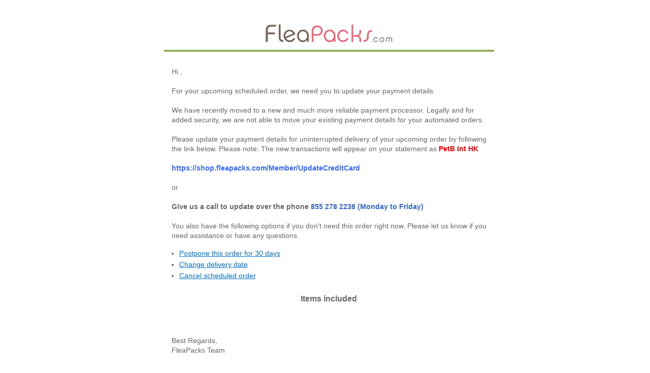

--- FILE ---
content_type: text/html; charset=utf-8
request_url: https://www.petbucket.com/g/1264075/fp---email---update-card-for-recurring.html
body_size: 13571
content:


<!DOCTYPE html PUBLIC "-//W3C//DTD XHTML 1.0 Transitional//EN" "http://www.w3.org/TR/xhtml1/DTD/xhtml1-transitional.dtd">
<html xmlns="http://www.w3.org/1999/xhtml" xmlns:og="http://ogp.me/ns#" xmlns:fb="https://www.facebook.com/2008/fbml">
<head data-page-type="CustomPages">
    <meta name="viewport" content="width=device-width" />
    <title>FP - Email -  Update Card for recurring</title>

    




<meta name='google-site-verification' content='d1lFNvDqELE3hmhKNx6F9kd-Rm-KpjFnSFDrKVjWn8A' />
<meta name='msvalidate.01' content='CADF8B5F469F1E785AFE5A54EB409C65' /><meta name="" content='' />
<meta name='y_key' content='qwerty123' /><meta name="p:domain_verify" content='401cd021a9c402b103a49f09c28dae65' /><meta name="facebook-domain-verification" content="6iziub18m8h38obddsp8ml5yexvg79" /><meta name="blankone" content='' />
<meta name='Keywords' content='flea, tick, heartworm, heartwormer, intestinal wormer, prevention, dogs, cats, revolution, advantage, advocate, stronghold, advantix, drontal, flea treatment, tick treatment, dog with fleas, cat with fleas, pet supplies, petbucket.com' />
<meta name='Description' content='' /><meta name='robots' content='noindex'><meta name='123' />

<title>FP - Email -  Update Card for recurring - PetBucket</title>
    
        <link rel="shortcut icon" href="/resources/18/160536/picture/2F/86619951.ico" />


    

<style data-style-type='inline'>.AllPopBoxes{color:#444}.clr{clear:both;line-height:0;height:0}select{max-width:100%}.HeaderSection{position:relative}.Section1Out{position:absolute;right:5px;top:5px;z-index:auto;width:220px}.CenterColumn{background-color:#fff}.Widget .wCenter{padding:2px;padding-top:6px}.RichText .wCenter{padding:5px}.HeaderSection .RichText .wCenter,.FooterSection .RichText .wCenter{padding:0}.CustomPage .wCenter{margin-left:5px;margin-right:5px}.Newsletter .wTextField{margin-bottom:2px;width:90%}.wTextField{vertical-align:middle}.AshopLinkItem{margin:auto}.CustomMenu ul,.CustomPagesMenu ul{margin:0;padding:0;list-style-type:none;list-style-position:outside;line-height:1.4em}.CustomMenu ul a,.CustomPagesMenu ul a{padding-bottom:0;padding-left:0;padding-right:2px;padding-top:0}.wButton{border-width:1px;border-style:solid;border-color:#777;background-color:#72d1dd;color:#fff;text-decoration:none;cursor:pointer;-webkit-border-radius:2px;-moz-border-radius:2px;-khtml-border-radius:2px;border-radius:2px;margin:0;padding:1px 5px 1px 5px;font-size:100%;display:inline-block}input.wButton{width:auto;overflow:visible}.wButton[class]{background-image:url(https://shop.petbucket.com/Images/shade.png);background-position:bottom}.wButtonSmall{font-size:80%;vertical-align:middle}ul.dropdown-horizontal li ul{width:auto}ul.dropdown-horizontal ul li a{padding:2px 5px}ul.dropdown ul li{width:auto;max-width:180px}ul.dropdown ul li a{display:block;max-width:160px;overflow:hidden;text-overflow:ellipsis}ul.dropdown li ul{width:auto;max-width:180px}.wWrapperOut,.wHeaderOut,.wCenterOut,.MainOut,.HeaderSectionOut,.LeftSectionOut,.Section3Out,.CenterSectionOut,.Section8Out,.FooterSectionOut,.wWrapperIn,.wHeaderIn,.wCenterIn,.MainIn,.HeaderSectionIn,.Section1In,.LeftSectionIn,.Section3In,.CenterSectionIn,.Section8In,.FooterSectionIn,.wWrapper,.wHeader,.wCenter,.Main,.HeaderSection,.Section1,.LeftSection,.Section3,.CenterSection,.Section8,.FooterSection{position:relative;z-index:auto}form{margin:0;padding:0}#BlogPanel{height:auto}.CustomPagesMenu ul.dropdown{z-index:10}.DataViewCellOut{margin:5px 0}.DataViewCell{text-align:center}.DataViewItemThumbnailImage img{border:none}.DataViewItemOurPrice{font-weight:bold;font-size:110%}.DataViewItemOverallRating{width:50px;height:10px;margin:0 auto}.DataViewPager ul{line-height:1.4;font-weight:bold;padding:0}.FeaturedProductsTitle{font-size:12px}.DataViewCellOut{position:relative}.DataViewCellIn{position:relative}.DataViewCell{position:relative}html>body .DataViewItemThumbnailImage img{margin-top:0;vertical-align:middle}.listing-responsive-wrapper{margin:0 auto;width:100%}.listing-responsive-wrapper:after{content:"";display:table;clear:both}.listing-responsive-wrapper .DataViewCellOut{width:23%;margin:1%;float:left;-webkit-box-sizing:border-box;-moz-box-sizing:border-box;box-sizing:border-box;text-align:center;padding:15px}@media(max-width:900px){.listing-responsive-wrapper .DataViewCellOut{width:31.333%}}@media(max-width:680px){.listing-responsive-wrapper .DataViewCellOut{width:48%}}@media(max-width:480px){.listing-responsive-wrapper .DataViewCellOut{width:98%}}ul.dropdown{position:relative;z-index:597;float:left}ul.dropdown li{float:left;line-height:1.3em;vertical-align:middle;zoom:1}ul.dropdown li:hover{position:relative;z-index:599;cursor:default}ul.dropdown ul{visibility:hidden;position:absolute;top:100%;left:0;z-index:598;width:100%}ul.dropdown ul li{float:none}ul.dropdown ul ul{top:1px;left:99%}ul.dropdown li:hover>ul{visibility:visible}ul.dropdown-vertical{width:100%}ul.dropdown-vertical li{float:none}div.MainShoppingCart{position:relative;z-index:3;text-align:center}.CustomPageBody{width:100%}</style><noscript id="ashop-css-all"><link rel="stylesheet" type="text/css" href="/css/all?v=JX6CrBWIVi3unpm5VxcJCeIsC9N-rbF2r3Q2CY13gs01"/></noscript>

            <style data-style-type="inline">.wCenter{ padding:0 !important;}.wHeader{font-size: 18px; height: 42px; line-height: 42px; padding-left: 10px; text-transform: uppercase;}.Section3 .wHeader{padding-left: 0;}.CenterColumn .wHeader{font-size: 24px; margin-bottom: 10px;}.wButtonSmall{font-size: 100%;}.wButton{border-width: 0px; cursor: pointer; -webkit-border-radius: 0; -moz-border-radius: 0; -khtml-border-radius: 0; border-radius: 0; margin: 0px; padding: 3px 5px; font-size: 11px; font-weight:bold; display: inline-block;}.Section1 .CustomMenu ul a, .Section1 .Categories ul a, .Section1 .CustomPagesMenu ul a, .Section1 .Brands ul a{padding: 0px 10px 0px 0; display: block; margin-right: 10px; border-right: 1px solid #5f5f5f; font-weight: 300;}.Section1 .CustomMenu ul li:last-of-type a, .Section1 .Categories ul li:last-of-type a, .Section1 .CustomPagesMenu ul li:last-of-type a, .Section1 .Brands ul li:last-of-type a{padding-right: 0; margin-right: 0; border-right: none;}.Section2 .Search .wWrapperOut{float: right; margin-top: -42px !important; width: 260px !important;}.Search .wTextField{width: inherit !important; border: none; padding: 10px 6px; padding-left: 9px; outline:none; font-size: 14px; font-weight: bold; background-color: #fff; background-repeat: repeat; background-position: center center; margin-right: -20px;}.Search .wCenter, .Search .wCenterIn, .Search .wCenterOut{padding: 0px;}.LeftSection .Search .wTextField, .RightSection .Search .wTextField{width: inherit !important; padding: 6px; margin-right: -20px;}.Section1 .Search .wTextField{width:350px !important;}.Section2 .Search .wTextField{width: 242px !important; margin-right: -22px; color: #5F6874;}.Search .wWrapperOut .wWrapperIn .wWrapper .wCenterOut .wCenterIn .wCenter table{border-spacing: 0; border-collapse: collapse;}.Search #btnSearch{ position:relative; left:-10px;}.Search .advanced-search-text{display:none;}ul.dropdown li ul{width: auto; max-width: 620px;}ul.dropdown ul li{width: auto; max-width: 620px;}ul.dropdown ul li a{max-width: 600px; white-space: nowrap;}.Section2 .Categories ul a, .Section2 .CustomMenu ul a, .Section2 .CustomPagesMenu ul a, .Section2 .Brands ul a{padding: 10px 15px 10px 15px; margin: 0px; display: block; font-size: 14px; color: #fff;}.Section2 .Categories ul ul, .Section2 .CustomMenu ul ul, .Section2 .CustomPagesMenu ul ul, .Section2 .Brands ul ul{ display:block; width:auto; margin:0; background-color: #606060; padding-top: 10px; padding-bottom: 10px;}.Section2 .Categories ul ul ul, .Section2 .CustomMenu ul ul ul, .Section2 .CustomPagesMenu ul ul ul, .Section2 .Brands ul ul ul{ margin-top: -1px; margin-left: 1px;}.Section2 .Categories ul ul a, .Section2 .CustomMenu ul ul a, .Section2 .CustomPagesMenu ul ul a, .Section2 .Brands ul ul a{font-size: 14px; padding: 7px 17px; text-transform: none; font-weight: 300;}.Section2 .Categories ul ul li a:hover, .Section2 .CustomMenu ul ul li a:hover, .Section2 .Categories ul ul ul li a:hover, .Section2 .CustomMenu ul ul ul li a:hover{background-color: transparent;}.Section2 .Categories ul li:nth-of-type(2) ul, .Section2 .CustomMenu ul li:nth-of-type(2) ul, .Section2 .CustomPagesMenu ul li:nth-of-type(2) ul, .Section2 .Brands ul li:nth-of-type(2) ul{columns: 3; -webkit-columns: 3; -moz-columns: 3;}.LeftSection .LeftSectionWidget .wWrapperOut, .RightSection .LeftSectionWidget .wWrapperOut{margin: 0 0 20px 0 !important;}.LeftSection .wCenter, .RightSection .wCenter{ padding-top:10px !important; padding-bottom:10px !important;}.LeftSection .CustomMenu ul a, .LeftSection .CustomPagesMenu ul a, .LeftSection .Categories ul a, .LeftSection .Brands ul a, .RightSection .CustomMenu ul a, .RightSection .CustomPagesMenu ul a, .RightSection .Categories ul a, .RightSection .Brands ul a{line-height:32px; display:block; padding:0; padding-left: 10px; background-image:none; font-size: 16px; border-bottom: 1px solid #dbdbdb;}.LeftSection .MemberBox .wCenter{padding: 10px !important;}.BestSellers .wWrapper td, .NewProducts .wWrapper td, .LastVisited .wWrapper td{vertical-align: top;}.NewProducts .wWrapper .DataViewItemProductTitle:empty{display: none;}.BestSellers .DataViewItemThumbnailImage, .NewProducts .DataViewItemThumbnailImage, .LastVisited .DataViewItemThumbnailImage{ background: white; padding: 3px;}.BestSellers .DataViewItemOurPrice, .NewProducts .DataViewItemOurPrice, .LastVisited .DataViewItemOurPrice{color:#444444; font-size: 15px; font-weight: bold; margin: 5px 0 0 0 !important; padding: 3px; display: block;}.BestSellers .DataViewItemProductTitle a, .NewProducts .DataViewItemProductTitle a, .LastVisited .DataViewItemProductTitle a{font-weight: normal; font-size: 12px;}.BestSellers .DataViewItemProductTitle, .NewProducts .DataViewItemProductTitle, .LastVisited .DataViewItemProductTitle{margin:5px 0;}.BestSellers .DataViewItemOverallRating , .NewProducts .DataViewItemOverallRating , .LastVisited .DataViewItemOverallRating{height: 0;}.BestSellers .DataViewSeparator, .NewProducts .DataViewSeparator, .LastVisited .DataViewSeparator{ height: 0;}.LeftSection .BestSellers .DataViewWrapper, .LeftSection .NewProducts .DataViewWrapper, .LeftSection .LastVisited .DataViewWrapper, .RightSection .BestSellers .DataViewWrapper, .RightSection .NewProducts .DataViewWrapper, .RightSection .LastVisited .DataViewWrapper{ border: 1px solid #FCFCFC; background-color: #fff; padding: 10px !important;}.Section5 .BestSellers .wCenter{margin:0 auto; position:relative;}.Section5 .BestSellers .wCenter .DataViewWrapper{margin:0 auto; width: 735px; height: 100%; overflow: auto; position: relative; padding: 0 !important; border:5px solid #F6F6F6; float: right;}.Section5 .BestSellers .wCenter .DataViewWrapper .DataViewItem{ margin:0 auto; width:100%; height:100%;}.Section5 .BestSellers .DataViewItemThumbnailImage{border: 0px solid #EFEFEF; display:block; float:left; margin:0 20px;}.Section5 .BestSellers .DataViewItemThumbnailImage div{display:table-cell; vertical-align:middle;}.Section5 .BestSellers .DataViewItemProductTitle{display: block; float: left; width: 450px; margin-top:25px; text-align: left; padding:0;}.Section5 .BestSellers .DataViewItemProductTitle a{font-size: 34px; text-align: left;}.Section5 .BestSellers .DataViewItemRetailPrice{display: block; float: left; width: 240px; font-size: 20px; text-align: left; padding-top: 15px;}.Section5 .BestSellers .DataViewItemOurPrice{display: block; float: left; width: 240px; text-align: left; font-size: 32px; line-height: 36px; padding:0; background-color:transparent; color:#EFEFEF !important;}.Section5 .BestSellers .DataViewItemOverallRating{display: block; float: left; width: 240px;}.Section5 .BestSellers .DataViewItemMoreLink{display: block; float: left; width: 240px; text-align: left; padding:0;}.Section5 .BestSellers .DataViewItemMoreLink a{font-size: 14px; padding: 6px 12px; background-position: center bottom; float:left; font-weight:bold; color: #fff;}.Section5 .BestSellers .DataViewItemMoreLink a:hover{background-color: #EFEFEF;}.Section5 .BestSellers .DataViewSeparator{height: 0; border-top:0px;}.Section5 .BestSellers .controlOnBestSeller{width:39px; height:40px; text-indent:-10000px; position:absolute; cursor: pointer;}.Section5 .BestSellers #leftControlOnBestSeller{top:102px; left:0px; background:transparent url(//static.shop033.com/resources/63/1000035/picture/55/65573973.png) no-repeat 0 0; z-index:100;}.Section5 .BestSellers #rightControlOnBestSeller{top:102px; right:-7px; background:transparent url(//static.shop033.com/resources/63/1000035/picture/57/65573975.png) no-repeat 0 0; z-index:101;}.Section5 .BestSellers table{border-collapse: collapse;}.Section5 .BestSellers table td, .Section5 .BestSellers table th{padding: 0;}.FilterBox .filter-title{border-bottom: 1px dotted #FDFDFD; margin-bottom: 10px !important;}.FilterBox .filter-box ul li{padding: 3px 0 !important;}.FilterBox .filter-box ul li a:hover{color:#F0F0F0;}.RecentBlogPosts .recent-blog-timestamp{ font-size:11px;}.RecentBlogPosts .recent-blog-title{font-weight:normal !important;}.RecentBlogPosts .recent-blog-title a{font-size:12px !important; font-weight:bold !important; display:block; margin-bottom: 5px;}.RecentBlogPosts .recent-blog-description{line-height: 16px;}.RecentBlogPosts .recent-blog-item{padding-bottom: 15px; padding-left: 0px;}.RecentBlogPosts .recent-blog-item.last-blog{padding-bottom: 0px;}.BreadCrumb{padding-top: 8px !important;}.BreadCrumbHolder{padding: 11px;}.ProductListing{padding-left: 10px; padding-right: 10px;}.products-title, .sub-categories-title{font-size: 18px; padding-bottom: 5px; margin-left: 5px;}.sub-categories-title{padding-top: 15px;}.products-title strong, .sub-categories-title strong{font-weight: normal;}.product-title{font-weight: normal !important; font-size: 26px !important;}.listing-sort-items{padding-right: 9px;}.listing-sort-items select{border: 1px solid #e5e2dd; margin-left: 5px; padding: 4px;}div.MainShoppingCart{text-align: left;}.LeftSection .ShoppingCart .wCenter, .RightSection .ShoppingCart .wCenter{padding-left: 10px !important; padding-right: 10px !important;}#div_ShoppingCartButtons{display: none;}.LeftSection .ShoppingCart .wButton, .RightSection .ShoppingCart .wButton{margin-top: 6px !important; margin-bottom: 4px !important;}.CustomPageTitle{border-bottom: none; font-weight: normal !important; font-size: 26px !important; padding-bottom: 10px; width: 100%;}.Newsletter .wCenter .wTextField{padding: 4px; border: 1px solid #fff;}.Newsletter .wCenter .wButton{padding: 4px 7px; -webkit-border-radius: 3px; -moz-border-radius: 3px; border-radius: 3px; margin-top: 3px; font-size: 12px; font-weight: bold;}.Section3 .NewProducts .wWrapper .wCenter table tr:nth-child(even) .DataViewItem .DataViewItemThumbnailImage div{width: 160px !important; height: 160px !important;}.Section3 .NewProducts .wWrapper .wCenter table tr:nth-child(even) .DataViewItem .DataViewItemThumbnailImage div a img{max-height: 160px !important; width: auto !important;}.Section3 .NewProducts .DataViewItem{background-color: #fff; -webkit-border-radius: 6px; -moz-border-radius: 6px; border-radius: 6px; -webkit-transition: all 0.4s ease 0s; -moz-transition: all 0.4s ease 0s; -o-transition: all 0.4s ease 0s; transition: all 0.4s ease 0s; position: relative; padding: 7px 7px 10px 7px; margin: 5px 9px 5px 0;}.Section3 .NewProducts .DataViewItem:hover{-moz-box-shadow: 0 0 7px rgba(0, 0, 0, 0.2); -webkit-box-shadow: 0 0 7px rgba(0, 0, 0, 0.2); box-shadow: 0 0 7px rgba(0, 0, 0, 0.2); -webkit-transition: all 0.4s ease 0s; -moz-transition: all 0.4s ease 0s; -o-transition: all 0.4s ease 0s; transition: all 0.4s ease 0s;}.Section3 .NewProducts .DataViewItemOurPrice{font-size: 22px; padding-top: 0px !important;}.Section3 .NewProducts .wWrapper .wCenter table tr:nth-child(even) .DataViewItem .DataViewItemMoreLink{display: none;}.Section3 .NewProducts table{border-spacing: 0; border-collapse: collapse;}.Section3 .NewProducts .wWrapperIn{padding-right: 13px;}.Section3 .NewProducts .wWrapper{border-spacing: 0; border-collapse: collapse;}.Section3 .NewProducts .wWrapper .wCenter table tr:nth-child(odd) .DataViewItem{padding-bottom: 18px;}.Section3 .NewProducts .wWrapper .wCenter table tr:nth-child(odd) .DataViewItem .DataViewItemThumbnailImage img{position: absolute; left: 15px; top: 15px;}.Section3 .NewProducts .wWrapper .wCenter table tr:nth-child(odd) .DataViewItem .DataViewItemProductTitle{position: absolute; left: 335px; top: 40px; text-align: left; padding-right: 30px;}.Section3 .NewProducts .wWrapper .wCenter table tr:nth-child(odd) .DataViewItem .DataViewItemProductTitle a{font-size: 36px !important;}.Section3 .NewProducts .wWrapper .wCenter table tr:nth-child(odd) .DataViewItem .DataViewItemOurPrice{position: absolute; left: 335px; top: 180px; font-size: 30px !important; text-align: left;}.Section3 .NewProducts .wWrapper .wCenter table tr:nth-child(odd) .DataViewItem .DataViewItemMoreLink{position: absolute; left: 335px; top: 225px;}.Section3 .NewProducts .wWrapper .wCenter table tr:nth-child(odd) .DataViewItem .DataViewItemMoreLink a{font-size: 20px; color: #fff; height: 30px; line-height: 30px; width: 90px; -webkit-border-radius: 5px; -moz-border-radius: 5px; border-radius: 5px;}.Section3 .RichText .wWrapper{padding-right: 25px;}.Section3 .RichText .wWrapper .wCenter img{max-width: 100%; width: 100%; height: auto;}.Section2 .Categories ul.dropdown, .Section2 .CustomMenu ul.dropdown{float: none;}.Section2 .Categories ul.dropdown li, .Section2 .CustomMenu ul.dropdown li{float: none; display: inline-block !important; font-size: 14px;}.Section2 .Categories ul.dropdown ul, .Section2 .CustomMenu ul.dropdown ul{float: left; text-align: left;}.Section2 .Categories ul.dropdown ul li, .Section2 .CustomMenu ul.dropdown ul li{display: block;}  body{font-family: Arial; font-size: 14px; color: rgb(96,96,96); background-color: rgb(255,255,255); margin: 0 0 0 0;}table,td,tr,div,span,p{font-family:Arial} a{color: rgb(96,96,96); text-decoration: none;}a:hover{color: rgb(96,96,96); text-decoration: none;}a:visited{color: rgb(96,96,96);}.Categories .dropdown-vertical ul, .Categories .list-vertical ul, .Brands ul, .CustomPagesMenu .dropdown-vertical ul, .CustomPagesMenu .list-vertical ul, .CustomMenu .dropdown-vertical ul, .CustomMenu .list-vertical ul{list-style-position: outside;list-style-type: none;padding: 0;18px;margin-top: 0px;margin-bottom: 0px;} .wTextField{font-family: Arial; font-size: 14px;}select{font-family: Arial; font-size: 14px;}.wWrapperOut, .wWrapperIn, .wWrapperContent{padding: 0px; position: relative;} .wHeaderOut, .wHeaderIn, .wHeaderContent{padding: 0px; position: relative;} .wFooterOut, .wFooterIn, .wFooterContent{padding: 0px; position: relative;} .LeftColumn{width: 250px;}.RightColumn{width: 280px;}.Main{width: 100%; border: 0 solid rgb(255,255,255); background-color: rgb(255,255,255); alignment: center; margin-left: auto; margin-right: auto;}.AshopLinkItem{width: 100%;}.HeaderSection{border: 0 solid transparent; background-color: transparent;}.HeaderSection .HeaderSectionWidget .wWrapperOut{margin: 30px 0 30px 0; background-color: transparent;}.HeaderSectionWidget li:hover{background-color: transparent;}.HeaderSectionWidget .dropdown li li{background-color: transparent;}.HeaderSectionWidget .dropdown li li a:hover{background-color: rgb(255,255,255);}.HeaderSection .HeaderSectionWidget .wHeaderOut{background-color: transparent;}.HeaderSection .HeaderSectionWidget .wFooterOut{background-color: transparent;}.CenterSection{border: 0 solid rgb(0,0,0); background-color: transparent;}.CenterSection .CenterSectionWidget .wWrapperOut{margin: 5px 15px 5px 15px; background-color: transparent;}.CenterSectionWidget li:hover{background-color: transparent;}.CenterSectionWidget .dropdown li li{background-color: transparent;}.CenterSectionWidget .dropdown li li a:hover{background-color: rgb(255,255,255);}.CenterSection .CenterSectionWidget .wHeaderOut{background-color: transparent;}.CenterSection .CenterSectionWidget .wFooterOut{background-color: transparent;}.LeftColumn{background-color: transparent;}.LeftSection{border: 0 solid rgb(0,0,0); background-color: transparent;}.LeftSection .LeftSectionWidget .wWrapperOut{margin: 0 0 0 0; background-color: rgb(255,255,255);}.LeftSectionWidget li:hover{background-color: rgb(246,246,246);}.LeftSectionWidget .dropdown li li{background-color: rgb(246,246,246);}.LeftSectionWidget .dropdown li li a:hover{background-color: rgb(255,255,255);}.LeftSection .LeftSectionWidget .wHeaderOut{background-color: rgb(239,239,239);}.LeftSection .LeftSectionWidget .wFooterOut{background-color: rgb(239,239,239);}.RightColumn{background-color: transparent;}.RightSection{border: 0 solid transparent; background-color: transparent;}.RightSection .RightSectionWidget .wWrapperOut{margin: 0 0 0 0; background-color: rgb(255,255,255);}.RightSectionWidget li:hover{background-color: rgb(246,246,246);}.RightSectionWidget .dropdown li li{background-color: rgb(246,246,246);}.RightSectionWidget .dropdown li li a:hover{background-color: rgb(255,255,255);}.RightSection .RightSectionWidget .wHeaderOut{background-color: rgb(239,239,239);}.RightSection .RightSectionWidget .wFooterOut{background-color: rgb(239,239,239);}.Section1{border: 0 solid transparent; background-color: transparent;}.Section1 .Section1Widget .wWrapperOut{margin: 0 0 0 0; background-color: rgb(255,255,255);}.Section1Widget li:hover{background-color: transparent;}.Section1Widget .dropdown li li{background-color: transparent;}.Section1Widget .dropdown li li a:hover{background-color: rgb(255,255,255);}.Section1 .Section1Widget .wHeaderOut{background-color: rgb(246,246,246);}.Section1 .Section1Widget .wFooterOut{background-color: rgb(246,246,246);}.Section2{border: 0 solid transparent; background-color: transparent;}.Section2 .Section2Widget .wWrapperOut{margin: 0 0 0 0; background-color: rgb(252,252,252);}.Section2Widget li:hover{background-color: rgb(246,246,246);}.Section2Widget .dropdown li li{background-color: rgb(246,246,246);}.Section2Widget .dropdown li li a:hover{background-color: rgb(252,252,252);}.Section2 .Section2Widget .wFooterOut{background-color: rgb(246,246,246);}.Section1 .w142 .wWrapperOut{border: 0 solid transparent;}.Section1 .w143 .wWrapperOut{border: 0 solid transparent; background-color: transparent;}.Section1 .w144 .wWrapperOut{border: 0 solid transparent;}.Section2 .w147 .wWrapperOut{border: 0 solid transparent; background-color: transparent;}.w147 li:hover{background-color: transparent;}.w147 .dropdown li li{background-color: transparent;}.w147 .dropdown li li a:hover{background-color: rgb(255,255,255);}.Section2 .w156 .wWrapperOut{border: 0 solid transparent;}.Section1 .w160 .wWrapperOut{border: 0 solid transparent;}.LeftSection .w170 .wWrapperOut{border: 0 solid transparent;}.Section1 .w178 .wWrapperOut{border: 0 solid transparent;}.w180 .wButton, .w180 a.wButton, .w180 a.wButton:visited{;}.w180 .wButton:hover, .w180 .wButton.hover, .w180 a.wButton:hover{;}.w180 .wButton:active, .w180 a.wButton:active{;}.Section1 .w180 .wWrapperOut{border: 0 solid transparent;}.Section1 .w182 .wWrapperOut{border: 0 solid transparent;}.LeftSection .w190 .wWrapperOut{border: 0 solid transparent;}.w190 li:hover{background-color: transparent;}.w190 .dropdown li li{background-color: transparent;}.w190 .dropdown li li a:hover{background-color: rgb(255,255,255);}.LeftSection .w213 .wWrapperOut{border: 0 solid transparent;}.Section1 .w215 .wWrapperOut{border: 0 solid transparent;}.Section1 .w231 .wWrapperOut{border: 0 solid transparent;}.Section1 .w247 .wWrapperOut{border: 0 solid transparent;}.Section2 .w261 .wWrapperOut{border: 0 solid transparent;}.LeftSection .w266 .wWrapperOut{border: 0 solid transparent;}.LeftSection .w269 .wWrapperOut{border: 0 solid transparent;}.wButton, a.wButton, a.wButton:visited{background-color: rgb(86,123,218); ; color: rgb(255,255,255);}.wButton:hover, .wButton.hover, a.wButton:hover{background-color: rgb(72,107,196); ; color: rgb(255,255,255);}.wButton:active, a.wButton:active{background-color: rgb(72,107,196); ; color: rgb(255,255,255);}.BreadCrumbHolder{color: rgb(68,68,68);} ::-webkit-scrollbar{width:15px}::-webkit-scrollbar-track{background:#f1f1f1}::-webkit-scrollbar-thumb{background:#aaaaaa}::-webkit-scrollbar-thumb:hover{background:#84AD08}#ssimage_petbucket\.com,#ssimage_petbucket\.asia,#ssimage_www\.petbucket\.biz,#ssimage_www\.petbucket\.club,#ssimage_petbucket\.com\.au,#ssimage_www\.petbucket\.info,#ssimage_www\.petbucket\.net,#ssimage_petbucketasia\.com,#ssimage_petworldasia\.com,#ssimage_www\.petbucket3\.com,#ssimage_www\.petbucket4\.com {display: none !important;}.ais-search-box--magnifier svg {height: 18px;width: 18px;}.ais-search-box--magnifier {fill: #bfc7d8;left: 12px;top: calc(50% - 18px/2);}.searchbox-container {box-sizing: border-box;}.searchbox-container .input-group {margin-top: 5px;}.ais-search-box {display: inline-block;position: relative;height: 46px;white-space: nowrap;font-size: 14px;}.searchbox-container .ais-search-box #q {border-radius: 5px;padding-top: 7px;padding-bottom: 7px;padding-left: 35px;font-size: 16px;font-weight: bold;height: 46px;}.custom-hits-container .hit .media-heading {font-size: 15px;line-height: 135%;padding-top: 3px;}.ais-search-box{position:relative;max-width:300px;width:100%;}.ais-search-box--input{padding-left:24px;height:100%;width:100%;}.ais-search-box--magnifier{top:4px;left:7px;}.ais-search-box--magnifier svg{display:block;}.ais-search-box--magnifier,.ais-search-box--reset{background:0 0;position:absolute;-webkit-user-select:none;-moz-user-select:none;-ms-user-select:none;user-select:none;}.ais-search-box--magnifier svg{vertical-align:middle;height:14px;width:14px;}.ais-search-box--reset{cursor:pointer;top:5px;right:5px;margin:0;border:0;padding:0;}.ais-search-box--reset svg{display:block;width:12px;height:12px;}.ais-search-box{display:inline-block;position:relative;height:46px;white-space:nowrap;font-size:14px;}.ais-search-box--input{-webkit-appearance:none;-moz-appearance:none;appearance:none;font:inherit;background:#fff;color:#000;display:inline-block;border:1px solid #d4d8e3;border-radius:4px;box-shadow:0 1px 1px 0 rgba(85,95,110,.2);transition:box-shadow .4s ease,background .4s ease;padding:10px 10px 10px 35px;vertical-align:middle;white-space:normal;height:100%;width:100%;}.ais-search-box--input:focus{box-shadow:none;outline:0;}.ais-search-box--reset{fill:#bfc7d8;top:calc(50% - 12px/2);right:13px;}.ais-search-box--magnifier{fill:#bfc7d8;left:12px;top:calc(50% - 18px/2);}.ais-search-box--magnifier svg{height:18px;width:18px;} [class^=ais-],[class^=ais-]>*{box-sizing:border-box;}.Section1Out{display:block!important}.navigation-slide::-webkit-scrollbar{width:5px}table,td,tr,div,span,p{font-family:'Roboto',sans-serif;-webkit-text-size-adjust:100%;-moz-text-size-adjust:100%;-ms-text-size-adjust:100%}body{color:#606060;line-height:1.5;background-image:url("//static.cdnbridge.com/resources/18/160536/Image/Theme-2020/menu-bg.png");background-repeat:repeat-x;background-position:top 160px left 0;-webkit-text-size-adjust:100%;-moz-text-size-adjust:100%;-ms-text-size-adjust:100%}.w178{position:absolute;top:91px;left:15px;display:none}.navigation-slide{width:310px;background-color:#fafafa;overflow-x:visible!important;overflow-y:auto!important;z-index:150000;box-shadow:8px 0 8px -10px rgba(0,0,0,.3),-8px 0 8px -10px rgba(0,0,0,.3);position:fixed;top:0;left:0;bottom:0;z-index:1999999999;text-align:left;max-height:100vh;height:100vh!important;display:-webkit-flex;display:flex;flex:1;-webkit-flex-direction:column;-ms-flex-direction:column;flex-direction:column;padding-top:1rem}.is-hidden{display:none}.navigation-slide .mobile-user{padding:1px 15px 15px 18px;line-height:48px;font-size:18px;display:-webkit-flex;display:flex;color:#606060;border-bottom:1px solid #e1e1e1}.navigation-slide .mobile-user img{margin-right:15px}.navigation-slide .category-wrapper{padding:15px 15px 0 15px}.navigation-slide .category-wrapper .category-header{display:-webkit-flex;display:flex;flex:1;line-height:44px;font-size:24px;color:#606060;margin-top:15px}.navigation-slide .category-wrapper .category-header img{margin-right:15px}.navigation-slide .category-wrapper .category-content ul{padding:0;margin:15px 0 0 25px;list-style-type:none}.navigation-slide .category-wrapper .category-content ul li{font-size:18px;display:block;line-height:150%}.navigation-slide .category-wrapper .category-content ul li a{color:#567BDA;display:block}.category-header{background-image:url(https://static.cdnbridge.com/resources/18/160536/Image/Theme-2020/arrow-down.png);background-position:right center;background-repeat:no-repeat;background-size:31px 31px}.navigation-slide .category-wrapper .featured-content{padding-top:10px}.navigation-slide .category-wrapper .featured-content:after{display:table;content:"";clear:both}.navigation-slide .category-wrapper .featured-content div{width:47%;float:left;margin-right:3%;margin-bottom:10px}.navigation-slide .category-wrapper .featured-content div:nth-of-type(3),.navigation-slide .category-wrapper .featured-content div:nth-of-type(4){margin-bottom:20px}.navigation-slide .category-wrapper .featured-content div img{width:100%;height:auto;-webkit-border-radius:50%;-moz-border-radius:50%;border-radius:50%;border:1px solid #e0e0e0}.Section1Out{right:0;top:0;width:100%}.Section2 .CustomMenu ul .first.dir{margin-right:17px}.Section2 .CustomMenu ul .first.dir a{background-color:#84AD08;font-size:18px;font-weight:500;margin-top:-26px;margin-bottom:-15px;padding:20px 25px} .Section2 .CustomMenu ul .first.dir>a:after{content:"";display:inline-block;margin-left:15px;position:relative;top:1px;width:18px;height:10.3px;background-image:url("https://static.cdnbridge.com/resources/18/160536/Other/Theme-2020/arrow-down.svg");background-repeat:no-repeat;background-size:contain;background-position:center} .Section2 .CustomMenu ul .first.dir ul{background-color:#84AD08;padding-top:10px;padding-bottom:10px}.Section2 .CustomMenu ul .first.dir li a{margin-top:0;margin-bottom:0;padding:12px 25px;font-weight:400;min-width:125px}.w143{font-size:14px;color:#fff;line-height:23px;text-align:center;position:fixed;left:0;right:0;z-index:9999}.w143 .msg-1{background-color:#84AD08;width:100%;line-height:23px;padding:10px;position:absolute;top:0;-webkit-box-sizing:border-box;-moz-box-sizing:border-box;box-sizing:border-box}.w143 .msg-2{background-color:#749a03;width:100%;line-height:23px;padding:10px;position:absolute;top:0;-webkit-box-sizing:border-box;-moz-box-sizing:border-box;box-sizing:border-box}.w143 img{display:inline-block;padding-right:7px;margin-bottom:-7px;-webkit-box-sizing:content-box;-moz-box-sizing:content-box;box-sizing:content-box}.w143 .msg-2 a{color:#fff!important;text-decoration:underline!important}.w144{top:57px;left:0;position:relative;width:177px;z-index:99}#divHeader{max-width:1300px;margin:auto;height:210px}.Section5Column{display:table-cell!important}.w147{position:relative;top:107px;z-index:1}.w147 *{-webkit-box-sizing:content-box;-moz-box-sizing:content-box;box-sizing:content-box}.w156{position:absolute;right:184px;top:115px;color:#fff;z-index:99;font-size:14px}.w156 img{margin-right:10px;float:left;position:relative;top:-3px}.w160{position:absolute;left:230px;top:73px;z-index:9;width:730px}.w193{position:absolute;right:0;top:109px;z-index:99}.w194{position:absolute;right:125px;top:109px;z-index:99}.searchbox-container{box-sizing:border-box}.searchbox-container .input-group{margin-top:5px}.w180{position:absolute;top:87px;right:0px}.w182{color:#333;padding:0;text-align:center;z-index:999;position:absolute;top:83px;left:995px}.ShoppingCart #div_ShoppingCartBasketMessage{background-color:transparent;background-image:url(https://static.cdnbridge.com/resources/18/160536/Image/Theme-2020/basket-bg.png);background-repeat:no-repeat;background-position:left center!important;background-size:28px 26px;font-size:14px;font-weight:bold;width:45px;height:30px;text-align:left}.w231{width:21px;height:26px;position:absolute;right:70px;top:89px;z-index:99}.MainIn{margin:auto}.MainIn,.Main,#divHeader,.CenterColumn{background-color:transparent}#newsletter-wrapper{display:none}.w211{display:none;max-width:400px;margin-left:auto;margin-right:auto}.w211 ._form-title{font-size:14px!important;margin-bottom:15px!important;font-weight:400!important;color:#FFF;text-align:center}.w211 ._form-label{display:none!important}.w211 #_form_5_ ._form_element+._form_element{width:calc(100% - 120px)!important}.w211 #_form_5_._inline-form._inline-style ._form-content #email{font-size:14px;border:1px solid #ccc;border-right:none;height:44px;-webkit-box-sizing:border-box;-moz-box-sizing:border-box;box-sizing:border-box;padding-left:12px;outline:none!important;width:100%!important;-webkit-border-radius:0px;-webkit-border-top-left-radius:4px;-webkit-border-bottom-left-radius:4px;-moz-border-radius:0px;-moz-border-radius-topleft:4px;-moz-border-radius-bottomleft:4px;border-radius:0px;border-top-left-radius:4px;border-bottom-left-radius:4px}.w211 #_form_5_._inline-form._inline-style ._form-content ._button-wrapper{margin:0 0 0 0!important;width:120px!important}.w211 #_form_5_._inline-form._inline-style ._form-content ._button-wrapper ._submit{font-size:14px!important;border:1px solid #ccc!important;-webkit-border-radius:4px!important;-webkit-border-top-left-radius:0px!important;-webkit-border-bottom-left-radius:0px!important;-moz-border-radius:4px!important;-moz-border-radius-topleft:0px!important;-moz-border-radius-bottomleft:0px!important;border-radius:4px!important;border-top-left-radius:0px!important;border-bottom-left-radius:0px!important;height:44px!important;-webkit-box-sizing:border-box!important;-moz-box-sizing:border-box!important;box-sizing:border-box!important;outline:none!important;width:100%;margin:0!important;background-color:#EDEDED!important;color:#606060!important}.w211 #_form_5_{background:transparent!important;padding:0!important;width:100%!important;margin-top:0}.w211 #_form_5_ ._clear-element{display:none}.w211 ._form-branding{display:none}@media only screen and (max-width:1300px){.w144{left:15px}.w160{width:560px}.w148 .intro-text-wrapper .intro-text .badge{width:300px}.w148 .intro-text-wrapper .intro-text .text{width:calc(100% - 300px)}.w180{right:15px}.w182{left:815px}.w193{right:15px}.w194{right:140px}}@media only screen and (max-width:1100px){.w160{width:360px}}@media only screen and (max-width:1024px){.w182{left:625px}.w156 img{display:none}}@media only screen and (max-width:900px){@keyframes mobile-menu{to{visibility:visible}}.navigation-slide{visibility:hidden;animation:0s linear 1.5s forwards mobile-menu}@media only screen and (max-width:980px){.navigation-slide{visibility:hidden;animation:0s linear 1.7s forwards mobile-menu}}body{background-image:none}.Section1 .w182{display:none}.w178{display:block}.Section1 tr td{width:100%;display:block}.w147,.w156{display:none}.w148 .intro-text-wrapper .intro-text{display:block}.w148 .intro-text-wrapper .intro-text .badge{width:300px;margin:auto auto 30px auto}.w148 .intro-text-wrapper .intro-text .text{width:100%}.w146 .home-hero-wrapper .home-hero{padding-left:0}.w146 .home-hero-wrapper .home-hero h2{font-size:28px}.w160{left:15px;top:150px;width:calc(100% - 30px)}.w144{left:0;right:0;margin:auto}.w194{right:auto;left:81px;top:27px;display:none}.w193{right:auto;left:47px;top:27px}}@media (min-width:320px) and (max-width:667px){.w211 #_form_5_ ._form_element+._form_element{margin:0!important;float:left!important}.w211 #_form_5_ ._inline-style{margin:0 0 0!important}.w211 #_form_5_._inline-form._inline-style ._form-content ._button-wrapper{float:left!important}}@media only screen and (max-width:640px){.w144{top:55px}.w144 a img{width:160px;height:auto}.w148 .intro-text-wrapper .intro-text .badge{width:200px}.intro-text-wrapper .intro-text .badge img{max-width:246px;width:100%}}@media only screen and (max-width:480px){.w144{top:55px}.w178{top:91px}} #divHeader .w182 .topbar-placeholder > div localizerinlinegroup {display: inline-flex !important;width: auto !important;align-items: baseline; margin-right: -3px;} #pnlMain #divHeader .w182 .topbar-placeholder > div localizerinlinegroup span + a {margin-left: 3px !important; color: #606060 !important;} #pnlMain #divHeader .w182 .topbar-placeholder > div localizerinlinegroup span + a:hover {color: #749A03 !important;} .w261{position: absolute; right: 15px; top: 115px; z-index: 99;}@media only screen and (max-width: 900px){.w261{position: absolute; right: auto; left: 61px; top: 30px;}.w261 .sp-widget i, .w261 .sp-widget div span{color: #606060;}} @media only screen and (max-width: 550px){.w261{right: 0; left: 0; top: 66px;}.sp-widget{margin: auto;}} #tblMain{width:100%;max-width:1330px;margin:auto;padding:30px 15px;-webkit-box-sizing:border-box;-moz-box-sizing:border-box;box-sizing:border-box}.CustomPageTitle{height:auto;margin-bottom:10px}.CenterColumnContainer{padding-left:15px}#blog-widget-wrapper{display:none}.secure-logos-wrapper{border-top:none}.LeftColumn{display:table-cell!important}@media only screen and (max-width:767px){#tblMain>tbody>tr{display:-webkit-flex;display:flex;flex:1;-webkit-flex-wrap:wrap;flex-wrap:wrap;-webkit-flex-direction:column-reverse;flex-direction:column-reverse}#tblMain>tbody>tr .LeftColumn{width:100%;box-sizing:border-box}.LeftColumn{margin-bottom:30px}.CenterColumn{width:100%}.CenterSection .CenterSectionWidget .wWrapperOut{margin:5px 0 5px 0;background-color:transparent}.CustomPageTitle{margin-top:0}}@media (max-width:767px){.CenterColumnContainer{padding-left:0}} #tdRight {display: none;} .wrapper-1{width: 100%; max-width: 1300px; padding: 50px 15px 70px 15px; margin: auto; -webkit-box-sizing: border-box; -moz-box-sizing: border-box; box-sizing: border-box;}.wrapper-1 .heading, .wrapper-2 .heading, .wrapper-3 .heading, .wrapper-4 .heading{text-align: center;}.wrapper-1 .heading h2, .wrapper-2 .heading h2, .wrapper-3 .heading h2, .wrapper-4 .heading h2{font-size: 62px; line-height: 70px; margin-top: 10px; margin-bottom: 40px; color: #6b6b6b; font-weight: 500;}.wrapper-1 .heading span, .wrapper-2 .heading span, .wrapper-3 .heading span, .wrapper-4 .heading span{font-size: 30px; line-height: 36px; color: #84AD08;}.wrapper-1 .boxes{display: flex; justify-content: space-between; flex-wrap: wrap;}.wrapper-1 .boxes .box{width: 48%; display: flex; -ms-align-items: center; align-items: center; justify-content: flex-end;}.wrapper-1 .boxes .box .image{flex-basis: 325px; flex-grow: 0; flex-shrink: 0; text-align: right; padding-right: 40px; -webkit-box-sizing: border-box; -moz-box-sizing: border-box; box-sizing: border-box;}.wrapper-1 .boxes .box .text{width: auto;}.wrapper-1 .boxes .box .text h3{font-size: 36px; line-height: 42px; margin-top: 0; margin-bottom: 15px;}.wrapper-1 .boxes .box:nth-of-type(1) .text h3{color: #FC9D00;}.wrapper-1 .boxes .box:nth-of-type(2) .text h3{color: #4186C6;}.wrapper-1 .boxes .box:nth-of-type(3) .text h3{color: #8D69B2;}.wrapper-1 .boxes .box:nth-of-type(4) .text h3{color: #E0736A;}.wrapper-2{width: 100%; background-color: #F9F9F9; padding: 70px 15px 85px 15px; margin: auto; -webkit-box-sizing: border-box; -moz-box-sizing: border-box; box-sizing: border-box;}.shop-dog-cat{width: 100%; max-width: 1300px; margin: 70px auto 0 auto; display: -webkit-flex; display: -ms-flex; display: flex; justify-content: space-between; align-items: baseline;}.shop-dog-cat .shop-dog, .shop-dog-cat .shop-cat{max-width: 630px; width: 100%;}.shop-dog-cat .shop-dog a, .shop-dog-cat .shop-cat a{text-decoration: none;}.shop-dog-cat .shop-dog{margin-right: 15px;}.shop-dog-cat .shop-dog h3, .shop-dog-cat .shop-cat h3{height: 75px; width: 100%; overflow: visible; background-color: #84AD08; border-radius: 10px 10px 0 0; display: -webkit-flex; display: -ms-flex; display: flex; justify-content: flex-end; color: #fff; font-weight: 700; line-height: 30px; font-size: 24px; align-items: center; margin-bottom: 1px; margin-top: 0;}.shop-dog-cat .shop-dog h3 em, .shop-dog-cat .shop-cat h3 em{font-style: normal; padding-right: 7px;}.shop-dog-cat .shop-dog .pet-img, .shop-dog-cat .shop-cat .pet-img{height: 117px; width: auto; margin-right: auto; padding-left: 20px; margin-top: -42px;}.shop-dog-cat .shop-dog .arrow, .shop-dog-cat .shop-cat .arrow{width: 13px; height: 22px; margin-right: 20px; margin-left: 20px;}.shop-dog-cat .categories{display: grid; grid-template-columns: repeat(2, 1fr); background-color: #fff; border-top: none; border-radius: 0 0 10px 10px;}.shop-dog-cat .categories a{text-decoration: none; color: #171719;}.shop-dog-cat .categories div{padding-top: 3px; padding-left: 5px; padding-right: 5px; -webkit-transition: all 0.2s ease; -moz-transition: all 0.2s ease; transition: all 0.2s ease;}.shop-dog-cat .categories div:hover{background-color: #EFEFEF;}.shop-dog-cat .categories div a{display: -webkit-flex; display: -ms-flex; display: flex; justify-content: center; align-items: center; min-height: 160px; font-weight: 700; font-size: 16px; color: #171719; -webkit-transition: all 0.2s ease; -moz-transition: all 0.2s ease; transition: all 0.2s ease;}.shop-dog-cat .categories div img{margin-right: 20px;}.shop-dog-cat .categories div:nth-of-type(1){border-right: 1px solid #EFEFEF; border-radius: 0px 0px 0px 10px;}.shop-dog-cat .categories div:nth-of-type(2){border-radius: 0px 0px 10px 0;}.wrapper-3{width: 100%; background-color: #E8EEFD; padding: 70px 15px; margin: auto; -webkit-box-sizing: border-box; -moz-box-sizing: border-box; box-sizing: border-box; background-image: url(img/dotted-line.svg); background-position: center 320px; background-repeat: no-repeat;}.wrapper-3 .card-container{display: flex; justify-content: space-between; width: 100%; -webkit-box-align: start; -ms-flex-align: start; align-items: flex-start; max-width: 1300px; padding: 0; -webkit-box-sizing: border-box; -moz-box-sizing: border-box; box-sizing: border-box; margin: auto;}.wrapper-3 .card-container .card{-webkit-box-orient: vertical; -webkit-box-direction: normal; -webkit-box-align: start; -ms-flex-align: start; align-items: flex-start; background: #fff; border-radius: 8px; -webkit-box-shadow: 10px 0 20px 0 rgb(0 0 0 / 10%); box-shadow: 10px 0 20px 0 rgb(0 0 0 / 10%); display: -webkit-box; display: -ms-flexbox; display: flex; -ms-flex-direction: column; flex-direction: column; height: auto; margin-top: 39px; padding: 20px; position: relative; width: 100%; -webkit-box-sizing: border-box; box-sizing: border-box;}.wrapper-3 .card-container .card h4{margin: 0; line-height: 130%; font-size: 22px;}@media only screen and (min-width: 769px){.wrapper-3 .card-container .card{margin: 5px; max-width: 280px; padding: 0 30px;}} .wrapper-3 .card-container .card.step-one{padding-top: 41px;}@media only screen and (min-width: 769px){.wrapper-3 .card-container .card.step-one{margin-top: 28px; padding: 62px 30px 42px;}} .wrapper-3 .card-container .card.step-two{padding-top: 41px;}@media only screen and (min-width: 769px){.wrapper-3 .card-container .card.step-two{margin-top: 104px; padding: 44px 30px 114px;}} .wrapper-3 .card-container .card.step-three{padding-top: 41px;}@media only screen and (min-width: 769px){.wrapper-3 .card-container .card.step-three{margin-top: 14px; padding: 85px 30px 59px;}} .wrapper-3 .card-container .card.step-four{padding-top: 41px;}@media only screen and (min-width: 769px){.wrapper-3 .card-container .card.step-four{margin-top: 74px; padding: 66px 30px 90px;}} .wrapper-3 .card-container .card p{line-height: 22px; margin-bottom: 0;}.wrapper-3 .card-container .card img{position: absolute;}.wrapper-3 .card-container .card.step-one img{right: 20px; top: 20px; width: 32px;}@media only screen and (min-width: 769px){.wrapper-3 .card-container .card.step-one img{right: 30px; top: -22px; width: auto;}} .wrapper-3 .card-container .card.step-one img.step{left: 20px; top: -24px;}@media only screen and (min-width: 769px){.wrapper-3 .card-container .card.step-one img.step{top: -40px;}} @media only screen and (min-width: 769px){.wrapper-3 .card-container .card.step-two img{bottom: 37px; left: 30px; position: absolute; width: 116px;}} @media only screen and (min-width: 769px){.wrapper-3 .card-container .card.step-three img{position: absolute; right: 20px; top: 10px;}} @media only screen and (min-width: 769px){.wrapper-3 .card-container .card.step-four img{bottom: -15px; margin: 0; position: absolute; right: 15px; width: auto;}} .wrapper-3 .card-container .card img.step{width: 48px; fill: red;}@media only screen and (min-width: 769px){.wrapper-3 .card-container .card img.step{width: auto;}} .wrapper-3 .card-container .card.step-two img.step{left: auto; margin: 0; position: absolute; right: 20px; top: -24px;}@media only screen and (min-width: 769px){.wrapper-3 .card-container .card.step-two img.step{right: 30px; top: -40px;}} .wrapper-3 .card-container .card.step-three img.step{left: 20px; position: absolute; top: -24px;}@media only screen and (min-width: 769px){.wrapper-3 .card-container .card.step-three img.step{bottom: -40px; left: auto; right: 30px; top: auto;}} .wrapper-3 .card-container .card.step-three img.step{left: 20px; position: absolute; top: -24px;}@media only screen and (min-width: 769px){.wrapper-3 .card-container .card.step-three img.step{bottom: -40px; left: auto; right: 30px; top: auto;}} .wrapper-3 .card-container .card.step-four img.step{bottom: auto; left: auto; margin: auto; position: absolute; right: 20px; top: -24px;}@media only screen and (min-width: 769px){.wrapper-3 .card-container .card.step-four img.step{left: 30px; right: auto; top: -40px;}} .wrapper-4{width: 100%; max-width: 1300px; padding: 70px 15px; margin: auto; -webkit-box-sizing: border-box; -moz-box-sizing: border-box; box-sizing: border-box;}.faqs-wrapper .accordion-container{position: relative; width: 100%; margin: auto; padding-top: 10px; padding-left: 0;}.faqs-wrapper .accordion-container .accordion-item{overflow: hidden; margin-bottom: 10px; border: solid 1px #F4F4F4; border-radius: 6px;}.faqs-wrapper .accordion-container .accordion-item.show{background-color: #F4F4F4;}.faqs-wrapper .accordion-container .accordion-item.show .head i:before{content: "-";}.faqs-wrapper .accordion-container .accordion-item.show .body{display: block;}.faqs-wrapper .accordion-container .accordion-item .head{display: flex; align-items: center; border-radius: 5px; padding: 10px 10px; font-size: 26px; font-weight: 400; cursor: pointer;}.faqs-wrapper .accordion-container .head p{margin: 0;}.faqs-wrapper .accordion-container .accordion-item .head i{position: relative; width: 30px; height: 30px; flex: 30px 0 0; display: inline-flex; align-items: center; justify-content: center; font-size: 24px; font-weight: bold; border-radius: 100%; margin-right: 10px; font-style: normal; color: #567BDA;}.faqs-wrapper .accordion-container .accordion-item.show .head i{background-color: #567BDA; color: #fff;}.faqs-wrapper .accordion-container .accordion-item .head i:before{content: "+";}.faqs-wrapper .accordion-container .accordion-item .body{display: none; overflow: hidden; height: 0;}.faqs-wrapper .accordion-container .accordion-item .body .wrapper{position: relative; overflow: hidden; padding: 0px 20px 20px 50px; border-radius: 5px;}.faqs-wrapper .accordion-container .accordion-item .body .wrapper p{margin-top: 0; margin-bottom: 0;}.faqs-wrapper .accordion-container .accordion-item .body .wrapper a{display: inline-block; font-size: 14px; font-weight: bold; padding: 10px 30px; border-radius: 60px; background-color: #fae898; text-align: center;}@media only screen and (max-width: 1280px){.wrapper-1 .boxes .box .image{flex-basis: 235px; padding-right: 30px;}.wrapper-1 .boxes .box .text h3{font-size: 30px; line-height: 36px; margin-bottom: 10px;}.wrapper-1 .boxes .box .image img{height: 200px; width: auto;}} @media only screen and (max-width: 900px){.wrapper-1 .heading h2, .wrapper-2 .heading h2, .wrapper-3 .heading h2, .wrapper-4 .heading h2{font-size: 48px; line-height: 56px;}.wrapper-1 .heading span, .wrapper-2 .heading span, .wrapper-3 .heading span, .wrapper-4 .heading span{font-size: 26px; line-height: 32px;}.wrapper-1 .boxes .box{width: 100%; justify-content: flex-start;}} @media only screen and (max-width: 900px){.shop-dog-cat{margin-top: 60px;}.wrapper-1 .boxes .box{width: 100%; justify-content: center; flex-wrap: wrap; align-items: center; margin-bottom: 30px;}.wrapper-1 .boxes .box:first-of-type{margin-bottom: 50px;}.wrapper-1 .boxes .box:last-of-type{margin-bottom: 0;}.wrapper-1 .heading h2, .wrapper-3 .heading h2{margin-bottom: 20px;}.wrapper-1 .boxes .box .image{flex-basis: auto; padding-right: 0; width: 100%; text-align: center;}.wrapper-3 .card-container .card p{margin-top: 15px;}.wrapper-1 .boxes .box .text{width: 100%; text-align: center; position: relative; margin-top: 25px;}.wrapper-1 .boxes .box .text img{position: absolute; top: -56px; left: 0; right: 0; margin: auto;}.shop-dog-cat .categories div{padding-top: 11px; padding-bottom: 8px;}.shop-dog-cat .categories div:nth-of-type(1){border-right: none; border-bottom: 1px solid #EFEFEF; border-radius: 0px;}.shop-dog-cat .categories div:nth-of-type(2){border-radius: 0px 0 10px 10px;}.shop-dog-cat .categories, .shop-dog-cat .shop-dog .categories{grid-template-columns: repeat(1, 1fr);}.shop-dog-cat .categories div a{justify-content: flex-start; padding-left: 10px; min-height: 55px;}.shop-dog-cat .categories div a br{display: none;}.shop-dog-cat .categories div a span:first-of-type{display: block; text-align: center; width: 53px; margin-right: 10px; top: 2px; position: relative;}.shop-dog-cat .categories div a span img{margin-right: 0;}.shop-dog-cat .shop-dog .pet-img, .shop-dog-cat .shop-cat .pet-img{height: 69px; margin-top: -14px;}.shop-dog-cat .shop-dog h3, .shop-dog-cat .shop-cat h3{height: 54px; font-size: 20px;}.shop-dog-cat .shop-dog .categories div:nth-of-type(1) span img{height: 44px;}.shop-dog-cat .shop-dog .categories div:nth-of-type(2) span img{height: 47px;}.shop-dog-cat .shop-dog .categories div:nth-of-type(3) span img{height: 37px;}.shop-dog-cat .shop-dog .categories div:nth-of-type(4) span img{height: 42px;}.shop-dog-cat .shop-dog .categories div:nth-of-type(5) span img{height: 34px;}.shop-dog-cat .shop-dog .categories div:nth-of-type(6) span img{height: 18px;}.shop-dog-cat .shop-cat .categories div:nth-of-type(1) span img{height: 44px;}.shop-dog-cat .categories div a{padding-left: 7px;}.shop-dog-cat .categories div a span:first-of-type{width: 55px; min-width: 43px; margin-right: 9px;}.shop-dog-cat .shop-cat .categories div:nth-of-type(2) span img{height: 43px;}.shop-dog-cat .shop-cat .categories div:nth-of-type(3) span img{height: 48px;}.shop-dog-cat .shop-cat .categories div:nth-of-type(4) span img{height: 47px;}.wrapper-3 .card-container{flex-wrap: wrap;}.wrapper-3 .card-container .card{max-width: 100%; margin-top: 36px !important; padding: 40px 30px 40px !important;}.wrapper-3 .card-container .card img.step{width: 48px; top: -25px !important;}.wrapper-3 .card-container .card.step-one .step + img{right: 30px; top: -22px; width: auto;}.wrapper-3 .card-container .card.step-three img.step{left: 20px; right: auto;}.wrapper-3 .card-container .card.step-two img.step, .wrapper-3 .card-container .card.step-four img.step{left: auto; right: 20px;}.wrapper-3 .card-container .card.step-two img{bottom: -17px; left: 0; position: relative;}.wrapper-3 .card-container .card.step-three{padding-bottom: 65px !important;}.wrapper-3 .card-container .card.step-three img{right: 30px; top: auto; left: auto; bottom: 5px;}.wrapper-3 .card-container .card.step-four{padding-bottom: 65px !important;}.wrapper-3 .card-container .card.step-four .step + img{bottom: -15px; width: 81px !important; right: 15px; width: auto;}} @media only screen and (max-width: 640px){.faqs-wrapper .accordion-container .accordion-item .head{font-size: 20px;}.shop-dog-cat .shop-dog .arrow, .shop-dog-cat .shop-cat .arrow{display: none;}.shop-dog-cat .shop-dog .pet-img, .shop-dog-cat .shop-cat .pet-img{padding-left: 3px;}.shop-dog-cat .shop-dog h3, .shop-dog-cat .shop-cat h3{padding-right: 20px; -webkit-box-sizing: border-box; -moz-box-sizing: border-box; box-sizing: border-box;}.wrapper-3 .card-container .card h4{font-size: 20px;}} @media only screen and (max-width: 500px){.shop-dog-cat .shop-dog{margin-right: 10px;}.sale-banner .text div a:first-of-type{margin-bottom: 10px;}.shop-dog-cat .shop-dog h3 em, .shop-dog-cat .shop-cat h3 em{display: none;}.wrapper-1 .heading h2, .wrapper-2 .heading h2, .wrapper-3 .heading h2, .wrapper-4 .heading h2{font-size: 40px; line-height: 50px;}.wrapper-1 .heading span, .wrapper-2 .heading span, .wrapper-3 .heading span, .wrapper-4 .heading span{font-size: 22px; line-height: 30px;}} .fb-customerchat .container > div, .fb-customerchat .container > div > div, .fb_dialog.fb_dialog_advanced .fb_dialog_content iframe, .fb_dialog.fb_dialog_advanced .fb_dialog_content > div > div > div > div{display: none !important;}.fb_iframe_widget.fb_invisible_flow span.selected:before{display: block; content: ""; position: fixed; top: 0; bottom: 0; left: 0; right: 0; margin: auto; width: 100%; height: 100%; z-index: 9; background-color: rgba(0,0,0,0.2);}.fb_iframe_widget.fb_invisible_flow span iframe{top: 0 !important; bottom: 0 !important; left: 0 !important; right: 0 !important; margin: auto !important; }</style>
<noscript id="ashop-page-css"><link rel="stylesheet" type="text/css" href="https://www.petbucket.com/css/style.CustomPages.css?sd=75533737334f67534746733364774f2f63386d3163424a4a6e3853477659615055534f6c68562b6b4150777450726c6576572b57526776346d424a3035697868"/></noscript>

    
</head>
<body>
    <div id="pnlMain" class="MainOut CustomPages SplashPage">
        <div id="divHeaderOutside">
        </div>
        <div class="MainIn">
            <table class="Main" width="100%" cellpadding="0" cellspacing="0">
                <tr>
                    <td>
                        <table id="tblMain" cellspacing="0" cellpadding="0" border="0" runat="server" style="width: 100%; min-height: 400px;">
                            <tr>
                                <td valign="top" id="tdMiddle" class="CenterColumn">
                                    <div class="CenterColumnContainer">
                                        <table id="tblMiddle" style="width: 100%;" cellspacing="0" cellpadding="0" border="0">
                                            <tr>
                                                <td id="tdCenter">
                                                    <div class="CenterSectionOut">
                                                        <div class="CenterSectionIn">
                                                            <table class="CenterSection" style="width:100%;" cellpadding="0" cellspacing="0">
                                                                <tr style="vertical-align: top;" class="verticalWidgetContainer">
                                                                    <td>
                                                                        
<style type="text/css">
    .CenterSection .CenterSectionWidget .CustomPage .wWrapperOut {
        margin-top: 0px !important;
    }
</style>


<div class="w10 CenterSectionWidget ">
    <div class="CustomPage " style="">
        <div class="wWrapperOut">
            <div class="wWrapperIn">
                <table class="wWrapper" width="100%" border="0" cellpadding="0" cellspacing="0">
                    <tbody>
                        <tr>
                            <td>
                                <div class="wCenterOut">
                                    <div class="wCenterIn">
                                        <div class="wCenter">
                                
    <div class="CustomPageBody"><style type="text/css">body {
    background-color: #fff;
    background-image: none;
}
.MainOut {
  background-image: none;
}
.CenterColumnContainer {
  width: 100%;
  max-width: 650px;
  margin: auto;
}
.CustomPages .CustomPage .wWrapperOut {
  margin: 0 !important;
}
.CustomPage .wCenter {
  margin-left: 0;
  margin-right: 0;
}
.CenterColumnContainer {
  box-shadow: none;
}
#divFooterOutside {
    border-top: none;
}
.CustomPageBody .product-table {
    margin: auto !important;
    max-width: 100% !important;
}
</style>
<table border="0" cellpadding="0" cellspacing="0" width="100%">
	<tbody>
		<tr>
			<td style="text-align:center; padding: 15px 0; border-bottom: 4px solid #92b25c"><a href="https://shop.fleapacks.com" target="_blank"><img height="38" src="https://static.cdnbridge.com/resources/18/160536/Image/fleapacks-logo.png" width="250" /></a></td>
		</tr>
		<tr>
			<td align="left" style="padding:30px 15px 30px 15px; font-family:Helvetica, Arial, sans-serif; font-size:14px; line-height:140%; color:#666;" valign="top">
			<table border="0" cellpadding="0" cellspacing="0">
				<tbody>
					<tr>
						<td>Hi&nbsp;</td>
						<td><span data-localizer-ignore="true"></span>,</td>
					</tr>
				</tbody>
			</table>

			<div><br />
			For your upcoming scheduled order, we need you to update your payment details.<br />
			<br />
			We have recently moved to a new and much more reliable payment processor. Legally and for added security, we are not&nbsp;able to move your&nbsp;existing payment&nbsp;details&nbsp;for your automated orders.<br />
			<br />
			Please update your payment details for uninterrupted delivery of your upcoming order by&nbsp;following the link below. Please note:&nbsp;The new transactions will appear on your statement as&nbsp;<span style="color: rgb(255, 0, 0);"><strong>PetB Int HK</strong></span></div>

			<div>&nbsp;</div>

			<div><strong><a href="https://shop.fleapacks.com/Member/UpdateCreditCard"><span style="color:#3366ff!important;">https://shop.fleapacks.com/Member/UpdateCreditCard</span></a></strong><br />
			<br />
			or<b> </b><br />
			<br />
			<strong>Give us a call to update over the phone</strong><b> <span style="color:#3366cc;">855 278&nbsp;2238&nbsp;(Monday to Friday)</span></b><br />
			&nbsp;</div>

			<div><span style="color: rgb(102, 102, 102); font-family: Helvetica, Arial, sans-serif; font-size: 14px;">You also have the following options if you don&#39;t need this order right now.&nbsp;</span>Please let us know if you need assistance or have any questions.&nbsp;</div>

			<ul style="line-height:160%; margin-bottom: 25px; padding-left: 15px;">
				<li><a href="[SnoozeUrl]&amp;CustomerId=&amp;cpid=1263896" style="color:#006ECC !important; text-decoration: underline;" target="_blank">Postpone this order for 30 days</a></li>
				<li><a href="https://shop.fleapackscom/Member/RecurringOrders" style="color:#006ECC !important; text-decoration: underline;" target="_blank">Change delivery date</a></li>
				<li><a href="https://shop.fleapacks.com/Member/RecurringOrders" style="color:#006ECC !important; text-decoration: underline;" target="_blank">Cancel scheduled order</a></li>
			</ul>

			<p style="text-align: center; font-size:16px; font-weight:bold; margin-bottom:5px;">Items included</p>

			<p></p>
			</td>
		</tr>
		<tr>
			<td style="padding:20px 15px 20px 15px; font-family:Helvetica, Arial, sans-serif; font-size:14px; line-height:140%; color:#666;">Best Regards,<br />
			FleaPacks Team
			<div style="margin-top: 30px;">
			<div style="list-style-type:none;text-align:center;padding:0;margin:0;padding:20px;border:0;font-size:9px;"><br />
			<br />
			<br />
			<br />
			<br />
			<br />
			<a href="https://shop.fleapacks.com/g/1264065/manage-email-subscriptions.html?fullname=%FULLNAME%&amp;email=%EMAIL%&amp;firstname=%FIRSTNAME%&amp;lastname=%LASTNAME%" target="_blank">UPDATE YOUR EMAIL PREFERENCES</a><br />
			<br />
			<a href="https://pet-bucket.activehosted.com/campaign/472/%UNSUBSCRIBELINK%" target="_blank">Unsubscribe</a> from all emails including order notifications.<br />
			*If you choose to unsubscribe from all emails you also WON&#39;T receive any transactional emails.<br />
			<br />
			Sent to: %EMAIL%<br />
			%SENDER-INFO-SINGLELINE%</div>
			</div>
			</td>
		</tr>
	</tbody>
</table>
<!-- Localizer Integration Code --></div>
                                        </div>
                                    </div>
                                </div>
                            </td>
                        </tr>
                    </tbody>
                </table>
            </div>
        </div>
    </div>
</div>

                                                                    </td>
                                                                </tr>
                                                            </table>
                                                        </div>
                                                    </div>
                                                </td>
                                            </tr>
                                        </table>
                                    </div>
                                </td>
                            </tr>
                        </table>
                    </td>
                </tr>
            </table>
        </div>
        <div id="divFooterOutside">
        </div>
    </div>
<script data-script-type='inline' >var loadDeferredStyles=function(n,t){var i=window.requestAnimationFrame||window.mozRequestAnimationFrame||window.webkitRequestAnimationFrame||window.msRequestAnimationFrame,r=function(n,t){var i=document.createElement("link"),r;i.rel="stylesheet";i.type="text/css";i.href=t;r=document.getElementById(n);r.parentElement.replaceChild(i,r)};i?i(function(){window.setTimeout(function(){r(n,t)},0)}):window.addEventListener("load",function(){r(n,t)})}</script>
<script>loadDeferredStyles("ashop-css-all", "/css/all?v=JX6CrBWIVi3unpm5VxcJCeIsC9N-rbF2r3Q2CY13gs01");;
loadDeferredStyles("ashop-page-css", "https://www.petbucket.com/css/style.CustomPages.css?sd=75533737334f67534746733364774f2f63386d3163424a4a6e3853477659615055534f6c68562b6b4150777450726c6576572b57526776346d424a3035697868");;

    var landingQueryString = "?customPageID=1264075";
;
</script>
<script type="text/javascript" src="https://localizercdn.com/localizer.js"></script>
<script>
Localizer.init({
	siteId: 387851186,
	cacheall: true,
	detectnew: true,
	eventCallback: function(eventType) {
		switch(eventType) {               
			case "Language_Changed":
				{
					if (languageChangedHandler && typeof(languageChangedHandler) == "function"){
						languageChangedHandler();
					}
					break;
				}
		}
	} 
});
;
</script></body>
</html>
<!-- Searching for the site host by hostname in repo	0.3422	0.3422-->
<!-- Getting SiteHost	0.0286	0.3708-->
<!-- Creating new session	1.2437	1.2437-->
<!-- Getting Session	1.6449	3.2594-->
<!-- Searching for the secure host in repo	0.4863	0.4863-->
<!-- Getting SecureHost	0.0033	0.4896-->
<!-- Searching for the site in repo	0.3757	0.3757-->
<!-- Getting Site	0.0029	0.3786-->
<!-- Finding Country using Ip2Country	11.1331	11.1331-->
<!-- Updating session	0.8526	0.8526-->
<!-- Updating session	1.0902	1.0902-->
<!-- Updating session	0.008	1.0982-->
<!-- Updating session	0.7831	0.7831-->
<!-- Updating session	0.0085	0.7916-->
<!-- Getting RequestParameters	1.2185	15.094-->
<!-- Convertion to ThemeFacade	0.2646	0.2646-->
<!-- Getting ThemeFacade	0.114	0.3786-->
<!-- Getting OrderFacade	1.2608	1.2608-->
<!-- Getting AshopContext	0.692	21.553-->
<!-- Page: Custom Page	14.1654	35.7184-->
<!-- useRenderCriticalCSS	75.5699	75.5699-->
<!-- OutputCache: GetById	0.1394	0.1394-->
<!-- OutputCache: GetById	0.1465	0.1465-->
<!-- OutputCacheAttribute.OnActionExecuting	0.166	0.4519-->
<!-- Widget: SeoInfo	0.0036	0.0036-->
<!-- OutputCache: Update	0.3232	0.3232-->
<!-- OutputCacheAttribute.ExecuteCallback	0.0254	0.3486-->
<!-- LoadBundleContent(~/js/loadDeferredStyles)	0.0018	0.0018-->
<!-- InlineScriptFromBundle(~/js/loadDeferredStyles)	0.0044	0.0062-->
<!-- LoadBundleContent(~/css/all-inline-static)	0.0003	0.0003-->
<!-- InlineStyleFromBundle(~/css/all-inline-static)	0.0058	0.0061-->
<!-- AsyncCssFromBundle(~/css/all)	0.0665	0.0665-->
<!-- AsyncCssFromUrl(https://www.petbucket.com/css/style.CustomPages.css?sd=75533737334f67534746733364774f2f63386d3163424a4a6e3853477659615055534f6c68562b6b4150777450726c6576572b57526776346d424a3035697868)	0.0032	0.0032-->
<!-- Total Time: 113.4191 ms.-->


--- FILE ---
content_type: text/css; charset=utf-8
request_url: https://www.petbucket.com/css/style.CustomPages.css?sd=75533737334f67534746733364774f2f63386d3163424a4a6e3853477659615055534f6c68562b6b4150777450726c6576572b57526776346d424a3035697868
body_size: 16571
content:
.wCenter{ padding:0 !important;}.wHeader{font-size: 18px; height: 42px; line-height: 42px; padding-left: 10px; text-transform: uppercase;}.Section3 .wHeader{padding-left: 0;}.CenterColumn .wHeader{font-size: 24px; margin-bottom: 10px;}.wButtonSmall{font-size: 100%;}.wButton{border-width: 0px; cursor: pointer; -webkit-border-radius: 0; -moz-border-radius: 0; -khtml-border-radius: 0; border-radius: 0; margin: 0px; padding: 3px 5px; font-size: 11px; font-weight:bold; display: inline-block;}.Section1 .CustomMenu ul a, .Section1 .Categories ul a, .Section1 .CustomPagesMenu ul a, .Section1 .Brands ul a{padding: 0px 10px 0px 0; display: block; margin-right: 10px; border-right: 1px solid #5f5f5f; font-weight: 300;}.Section1 .CustomMenu ul li:last-of-type a, .Section1 .Categories ul li:last-of-type a, .Section1 .CustomPagesMenu ul li:last-of-type a, .Section1 .Brands ul li:last-of-type a{padding-right: 0; margin-right: 0; border-right: none;}.Section2 .Search .wWrapperOut{float: right; margin-top: -42px !important; width: 260px !important;}.Search .wTextField{width: inherit !important; border: none; padding: 10px 6px; padding-left: 9px; outline:none; font-size: 14px; font-weight: bold; background-color: #fff; background-repeat: repeat; background-position: center center; margin-right: -20px;}.Search .wCenter, .Search .wCenterIn, .Search .wCenterOut{padding: 0px;}.LeftSection .Search .wTextField, .RightSection .Search .wTextField{width: inherit !important; padding: 6px; margin-right: -20px;}.Section1 .Search .wTextField{width:350px !important;}.Section2 .Search .wTextField{width: 242px !important; margin-right: -22px; color: #5F6874;}.Search .wWrapperOut .wWrapperIn .wWrapper .wCenterOut .wCenterIn .wCenter table{border-spacing: 0; border-collapse: collapse;}.Search #btnSearch{ position:relative; left:-10px;}.Search .advanced-search-text{display:none;}ul.dropdown li ul{width: auto; max-width: 620px;}ul.dropdown ul li{width: auto; max-width: 620px;}ul.dropdown ul li a{max-width: 600px; white-space: nowrap;}.Section2 .Categories ul a, .Section2 .CustomMenu ul a, .Section2 .CustomPagesMenu ul a, .Section2 .Brands ul a{padding: 10px 15px 10px 15px; margin: 0px; display: block; font-size: 14px; color: #fff;}.Section2 .Categories ul ul, .Section2 .CustomMenu ul ul, .Section2 .CustomPagesMenu ul ul, .Section2 .Brands ul ul{ display:block; width:auto; margin:0; background-color: #606060; padding-top: 10px; padding-bottom: 10px;}.Section2 .Categories ul ul ul, .Section2 .CustomMenu ul ul ul, .Section2 .CustomPagesMenu ul ul ul, .Section2 .Brands ul ul ul{ margin-top: -1px; margin-left: 1px;}.Section2 .Categories ul ul a, .Section2 .CustomMenu ul ul a, .Section2 .CustomPagesMenu ul ul a, .Section2 .Brands ul ul a{font-size: 14px; padding: 7px 17px; text-transform: none; font-weight: 300;}.Section2 .Categories ul ul li a:hover, .Section2 .CustomMenu ul ul li a:hover, .Section2 .Categories ul ul ul li a:hover, .Section2 .CustomMenu ul ul ul li a:hover{background-color: transparent;}.Section2 .Categories ul li:nth-of-type(2) ul, .Section2 .CustomMenu ul li:nth-of-type(2) ul, .Section2 .CustomPagesMenu ul li:nth-of-type(2) ul, .Section2 .Brands ul li:nth-of-type(2) ul{columns: 3; -webkit-columns: 3; -moz-columns: 3;}.LeftSection .LeftSectionWidget .wWrapperOut, .RightSection .LeftSectionWidget .wWrapperOut{margin: 0 0 20px 0 !important;}.LeftSection .wCenter, .RightSection .wCenter{ padding-top:10px !important; padding-bottom:10px !important;}.LeftSection .CustomMenu ul a, .LeftSection .CustomPagesMenu ul a, .LeftSection .Categories ul a, .LeftSection .Brands ul a, .RightSection .CustomMenu ul a, .RightSection .CustomPagesMenu ul a, .RightSection .Categories ul a, .RightSection .Brands ul a{line-height:32px; display:block; padding:0; padding-left: 10px; background-image:none; font-size: 16px; border-bottom: 1px solid #dbdbdb;}.LeftSection .MemberBox .wCenter{padding: 10px !important;}.BestSellers .wWrapper td, .NewProducts .wWrapper td, .LastVisited .wWrapper td{vertical-align: top;}.NewProducts .wWrapper .DataViewItemProductTitle:empty{display: none;}.BestSellers .DataViewItemThumbnailImage, .NewProducts .DataViewItemThumbnailImage, .LastVisited .DataViewItemThumbnailImage{ background: white; padding: 3px;}.BestSellers .DataViewItemOurPrice, .NewProducts .DataViewItemOurPrice, .LastVisited .DataViewItemOurPrice{color:#444444; font-size: 15px; font-weight: bold; margin: 5px 0 0 0 !important; padding: 3px; display: block;}.BestSellers .DataViewItemProductTitle a, .NewProducts .DataViewItemProductTitle a, .LastVisited .DataViewItemProductTitle a{font-weight: normal; font-size: 12px;}.BestSellers .DataViewItemProductTitle, .NewProducts .DataViewItemProductTitle, .LastVisited .DataViewItemProductTitle{margin:5px 0;}.BestSellers .DataViewItemOverallRating , .NewProducts .DataViewItemOverallRating , .LastVisited .DataViewItemOverallRating{height: 0;}.BestSellers .DataViewSeparator, .NewProducts .DataViewSeparator, .LastVisited .DataViewSeparator{ height: 0;}.LeftSection .BestSellers .DataViewWrapper, .LeftSection .NewProducts .DataViewWrapper, .LeftSection .LastVisited .DataViewWrapper, .RightSection .BestSellers .DataViewWrapper, .RightSection .NewProducts .DataViewWrapper, .RightSection .LastVisited .DataViewWrapper{ border: 1px solid #FCFCFC; background-color: #fff; padding: 10px !important;}.Section5 .BestSellers .wCenter{margin:0 auto; position:relative;}.Section5 .BestSellers .wCenter .DataViewWrapper{margin:0 auto; width: 735px; height: 100%; overflow: auto; position: relative; padding: 0 !important; border:5px solid #F6F6F6; float: right;}.Section5 .BestSellers .wCenter .DataViewWrapper .DataViewItem{ margin:0 auto; width:100%; height:100%;}.Section5 .BestSellers .DataViewItemThumbnailImage{border: 0px solid #EFEFEF; display:block; float:left; margin:0 20px;}.Section5 .BestSellers .DataViewItemThumbnailImage div{display:table-cell; vertical-align:middle;}.Section5 .BestSellers .DataViewItemProductTitle{display: block; float: left; width: 450px; margin-top:25px; text-align: left; padding:0;}.Section5 .BestSellers .DataViewItemProductTitle a{font-size: 34px; text-align: left;}.Section5 .BestSellers .DataViewItemRetailPrice{display: block; float: left; width: 240px; font-size: 20px; text-align: left; padding-top: 15px;}.Section5 .BestSellers .DataViewItemOurPrice{display: block; float: left; width: 240px; text-align: left; font-size: 32px; line-height: 36px; padding:0; background-color:transparent; color:#EFEFEF !important;}.Section5 .BestSellers .DataViewItemOverallRating{display: block; float: left; width: 240px;}.Section5 .BestSellers .DataViewItemMoreLink{display: block; float: left; width: 240px; text-align: left; padding:0;}.Section5 .BestSellers .DataViewItemMoreLink a{font-size: 14px; padding: 6px 12px; background-position: center bottom; float:left; font-weight:bold; color: #fff;}.Section5 .BestSellers .DataViewItemMoreLink a:hover{background-color: #EFEFEF;}.Section5 .BestSellers .DataViewSeparator{height: 0; border-top:0px;}.Section5 .BestSellers .controlOnBestSeller{width:39px; height:40px; text-indent:-10000px; position:absolute; cursor: pointer;}.Section5 .BestSellers #leftControlOnBestSeller{top:102px; left:0px; background:transparent url(//static.shop033.com/resources/63/1000035/picture/55/65573973.png) no-repeat 0 0; z-index:100;}.Section5 .BestSellers #rightControlOnBestSeller{top:102px; right:-7px; background:transparent url(//static.shop033.com/resources/63/1000035/picture/57/65573975.png) no-repeat 0 0; z-index:101;}.Section5 .BestSellers table{border-collapse: collapse;}.Section5 .BestSellers table td, .Section5 .BestSellers table th{padding: 0;}.FilterBox .filter-title{border-bottom: 1px dotted #FDFDFD; margin-bottom: 10px !important;}.FilterBox .filter-box ul li{padding: 3px 0 !important;}.FilterBox .filter-box ul li a:hover{color:#F0F0F0;}.RecentBlogPosts .recent-blog-timestamp{ font-size:11px;}.RecentBlogPosts .recent-blog-title{font-weight:normal !important;}.RecentBlogPosts .recent-blog-title a{font-size:12px !important; font-weight:bold !important; display:block; margin-bottom: 5px;}.RecentBlogPosts .recent-blog-description{line-height: 16px;}.RecentBlogPosts .recent-blog-item{padding-bottom: 15px; padding-left: 0px;}.RecentBlogPosts .recent-blog-item.last-blog{padding-bottom: 0px;}.BreadCrumb{padding-top: 8px !important;}.BreadCrumbHolder{padding: 11px;}.ProductListing{padding-left: 10px; padding-right: 10px;}.products-title, .sub-categories-title{font-size: 18px; padding-bottom: 5px; margin-left: 5px;}.sub-categories-title{padding-top: 15px;}.products-title strong, .sub-categories-title strong{font-weight: normal;}.product-title{font-weight: normal !important; font-size: 26px !important;}.listing-sort-items{padding-right: 9px;}.listing-sort-items select{border: 1px solid #e5e2dd; margin-left: 5px; padding: 4px;}div.MainShoppingCart{text-align: left;}.LeftSection .ShoppingCart .wCenter, .RightSection .ShoppingCart .wCenter{padding-left: 10px !important; padding-right: 10px !important;}#div_ShoppingCartButtons{display: none;}.LeftSection .ShoppingCart .wButton, .RightSection .ShoppingCart .wButton{margin-top: 6px !important; margin-bottom: 4px !important;}.CustomPageTitle{border-bottom: none; font-weight: normal !important; font-size: 26px !important; padding-bottom: 10px; width: 100%;}.Newsletter .wCenter .wTextField{padding: 4px; border: 1px solid #fff;}.Newsletter .wCenter .wButton{padding: 4px 7px; -webkit-border-radius: 3px; -moz-border-radius: 3px; border-radius: 3px; margin-top: 3px; font-size: 12px; font-weight: bold;}.Section3 .NewProducts .wWrapper .wCenter table tr:nth-child(even) .DataViewItem .DataViewItemThumbnailImage div{width: 160px !important; height: 160px !important;}.Section3 .NewProducts .wWrapper .wCenter table tr:nth-child(even) .DataViewItem .DataViewItemThumbnailImage div a img{max-height: 160px !important; width: auto !important;}.Section3 .NewProducts .DataViewItem{background-color: #fff; -webkit-border-radius: 6px; -moz-border-radius: 6px; border-radius: 6px; -webkit-transition: all 0.4s ease 0s; -moz-transition: all 0.4s ease 0s; -o-transition: all 0.4s ease 0s; transition: all 0.4s ease 0s; position: relative; padding: 7px 7px 10px 7px; margin: 5px 9px 5px 0;}.Section3 .NewProducts .DataViewItem:hover{-moz-box-shadow: 0 0 7px rgba(0, 0, 0, 0.2); -webkit-box-shadow: 0 0 7px rgba(0, 0, 0, 0.2); box-shadow: 0 0 7px rgba(0, 0, 0, 0.2); -webkit-transition: all 0.4s ease 0s; -moz-transition: all 0.4s ease 0s; -o-transition: all 0.4s ease 0s; transition: all 0.4s ease 0s;}.Section3 .NewProducts .DataViewItemOurPrice{font-size: 22px; padding-top: 0px !important;}.Section3 .NewProducts .wWrapper .wCenter table tr:nth-child(even) .DataViewItem .DataViewItemMoreLink{display: none;}.Section3 .NewProducts table{border-spacing: 0; border-collapse: collapse;}.Section3 .NewProducts .wWrapperIn{padding-right: 13px;}.Section3 .NewProducts .wWrapper{border-spacing: 0; border-collapse: collapse;}.Section3 .NewProducts .wWrapper .wCenter table tr:nth-child(odd) .DataViewItem{padding-bottom: 18px;}.Section3 .NewProducts .wWrapper .wCenter table tr:nth-child(odd) .DataViewItem .DataViewItemThumbnailImage img{position: absolute; left: 15px; top: 15px;}.Section3 .NewProducts .wWrapper .wCenter table tr:nth-child(odd) .DataViewItem .DataViewItemProductTitle{position: absolute; left: 335px; top: 40px; text-align: left; padding-right: 30px;}.Section3 .NewProducts .wWrapper .wCenter table tr:nth-child(odd) .DataViewItem .DataViewItemProductTitle a{font-size: 36px !important;}.Section3 .NewProducts .wWrapper .wCenter table tr:nth-child(odd) .DataViewItem .DataViewItemOurPrice{position: absolute; left: 335px; top: 180px; font-size: 30px !important; text-align: left;}.Section3 .NewProducts .wWrapper .wCenter table tr:nth-child(odd) .DataViewItem .DataViewItemMoreLink{position: absolute; left: 335px; top: 225px;}.Section3 .NewProducts .wWrapper .wCenter table tr:nth-child(odd) .DataViewItem .DataViewItemMoreLink a{font-size: 20px; color: #fff; height: 30px; line-height: 30px; width: 90px; -webkit-border-radius: 5px; -moz-border-radius: 5px; border-radius: 5px;}.Section3 .RichText .wWrapper{padding-right: 25px;}.Section3 .RichText .wWrapper .wCenter img{max-width: 100%; width: 100%; height: auto;}.Section2 .Categories ul.dropdown, .Section2 .CustomMenu ul.dropdown{float: none;}.Section2 .Categories ul.dropdown li, .Section2 .CustomMenu ul.dropdown li{float: none; display: inline-block !important; font-size: 14px;}.Section2 .Categories ul.dropdown ul, .Section2 .CustomMenu ul.dropdown ul{float: left; text-align: left;}.Section2 .Categories ul.dropdown ul li, .Section2 .CustomMenu ul.dropdown ul li{display: block;} body{font-family: Arial; font-size: 14px; color: rgb(96,96,96); background-color: rgb(255,255,255); margin: 0 0 0 0;}table,td,tr,div,span,p{font-family:Arial} a{color: rgb(96,96,96); text-decoration: none;}a:hover{color: rgb(96,96,96); text-decoration: none;}a:visited{color: rgb(96,96,96);}.Categories .dropdown-vertical ul, .Categories .list-vertical ul, .Brands ul, .CustomPagesMenu .dropdown-vertical ul, .CustomPagesMenu .list-vertical ul, .CustomMenu .dropdown-vertical ul, .CustomMenu .list-vertical ul{list-style-position: outside;list-style-type: none;padding: 0;18px;margin-top: 0px;margin-bottom: 0px;} .wTextField{font-family: Arial; font-size: 14px;}select{font-family: Arial; font-size: 14px;}.wWrapperOut, .wWrapperIn, .wWrapperContent{padding: 0px; position: relative;} .wHeaderOut, .wHeaderIn, .wHeaderContent{padding: 0px; position: relative;} .wFooterOut, .wFooterIn, .wFooterContent{padding: 0px; position: relative;} .LeftColumn{width: 250px;}.RightColumn{width: 280px;}.Main{width: 100%; border: 0 solid rgb(255,255,255); background-color: rgb(255,255,255); alignment: center; margin-left: auto; margin-right: auto;}.AshopLinkItem{width: 100%;}.HeaderSection{border: 0 solid transparent; background-color: transparent;}.HeaderSection .HeaderSectionWidget .wWrapperOut{margin: 30px 0 30px 0; background-color: transparent;}.HeaderSectionWidget li:hover{background-color: transparent;}.HeaderSectionWidget .dropdown li li{background-color: transparent;}.HeaderSectionWidget .dropdown li li a:hover{background-color: rgb(255,255,255);}.HeaderSection .HeaderSectionWidget .wHeaderOut{background-color: transparent;}.HeaderSection .HeaderSectionWidget .wFooterOut{background-color: transparent;}.FooterSection{border: 0 solid rgb(0,0,0); background-color: rgb(68,68,68);}.FooterSection .FooterSectionWidget .wWrapperOut{margin: 0 0 0 0; background-color: transparent;}.FooterSectionWidget li:hover{background-color: transparent;}.FooterSectionWidget .dropdown li li{background-color: transparent;}.FooterSectionWidget .dropdown li li a:hover{background-color: rgb(255,255,255);}.FooterSection .FooterSectionWidget .wHeaderOut{background-color: transparent;}.FooterSection .FooterSectionWidget .wFooterOut{background-color: transparent;}.CenterSection{border: 0 solid rgb(0,0,0); background-color: transparent;}.CenterSection .CenterSectionWidget .wWrapperOut{margin: 5px 15px 5px 15px; background-color: transparent;}.CenterSectionWidget li:hover{background-color: transparent;}.CenterSectionWidget .dropdown li li{background-color: transparent;}.CenterSectionWidget .dropdown li li a:hover{background-color: rgb(255,255,255);}.CenterSection .CenterSectionWidget .wHeaderOut{background-color: transparent;}.CenterSection .CenterSectionWidget .wFooterOut{background-color: transparent;}.LeftColumn{background-color: transparent;}.LeftSection{border: 0 solid rgb(0,0,0); background-color: transparent;}.LeftSection .LeftSectionWidget .wWrapperOut{margin: 0 0 0 0; background-color: rgb(255,255,255);}.LeftSectionWidget li:hover{background-color: rgb(246,246,246);}.LeftSectionWidget .dropdown li li{background-color: rgb(246,246,246);}.LeftSectionWidget .dropdown li li a:hover{background-color: rgb(255,255,255);}.LeftSection .LeftSectionWidget .wHeaderOut{background-color: rgb(239,239,239);}.LeftSection .LeftSectionWidget .wFooterOut{background-color: rgb(239,239,239);}.RightColumn{background-color: transparent;}.RightSection{border: 0 solid transparent; background-color: transparent;}.RightSection .RightSectionWidget .wWrapperOut{margin: 0 0 0 0; background-color: rgb(255,255,255);}.RightSectionWidget li:hover{background-color: rgb(246,246,246);}.RightSectionWidget .dropdown li li{background-color: rgb(246,246,246);}.RightSectionWidget .dropdown li li a:hover{background-color: rgb(255,255,255);}.RightSection .RightSectionWidget .wHeaderOut{background-color: rgb(239,239,239);}.RightSection .RightSectionWidget .wFooterOut{background-color: rgb(239,239,239);}.Section1{border: 0 solid transparent; background-color: transparent;}.Section1 .Section1Widget .wWrapperOut{margin: 0 0 0 0; background-color: rgb(255,255,255);}.Section1Widget li:hover{background-color: transparent;}.Section1Widget .dropdown li li{background-color: transparent;}.Section1Widget .dropdown li li a:hover{background-color: rgb(255,255,255);}.Section1 .Section1Widget .wHeaderOut{background-color: rgb(246,246,246);}.Section1 .Section1Widget .wFooterOut{background-color: rgb(246,246,246);}.Section2{border: 0 solid transparent; background-color: transparent;}.Section2 .Section2Widget .wWrapperOut{margin: 0 0 0 0; background-color: rgb(252,252,252);}.Section2Widget li:hover{background-color: rgb(246,246,246);}.Section2Widget .dropdown li li{background-color: rgb(246,246,246);}.Section2Widget .dropdown li li a:hover{background-color: rgb(252,252,252);}.Section2 .Section2Widget .wFooterOut{background-color: rgb(246,246,246);}.Section8{background-color: rgb(250,250,250);}.Section8 .Section8Widget .wWrapperOut{margin: 0 0 0 0; background-color: rgb(252,252,252);}.Section8Widget li:hover{background-color: rgb(246,246,246);}.Section8Widget .dropdown li li{background-color: rgb(246,246,246);}.Section8Widget .dropdown li li a:hover{background-color: rgb(252,252,252);}.Section8 .Section8Widget .wHeaderOut{background-color: rgb(239,239,239);}.Section8 .Section8Widget .wFooterOut{background-color: rgb(239,239,239);}.Section1 .w142 .wWrapperOut{border: 0 solid transparent;}.Section1 .w143 .wWrapperOut{border: 0 solid transparent; background-color: transparent;}.Section1 .w144 .wWrapperOut{border: 0 solid transparent;}.Section2 .w147 .wWrapperOut{border: 0 solid transparent; background-color: transparent;}.w147 li:hover{background-color: transparent;}.w147 .dropdown li li{background-color: transparent;}.w147 .dropdown li li a:hover{background-color: rgb(255,255,255);}.Section2 .w156 .wWrapperOut{border: 0 solid transparent;}.Section1 .w160 .wWrapperOut{border: 0 solid transparent;}.LeftSection .w170 .wWrapperOut{border: 0 solid transparent;}.Section8 .w172 .wWrapperOut{border: 0 solid transparent;}.Section8 .w173 .wWrapperOut{border: 0 solid transparent;}.Section1 .w178 .wWrapperOut{border: 0 solid transparent;}.Section8 .w179 .wWrapperOut{border: 0 solid transparent;}.w180 .wButton, .w180 a.wButton, .w180 a.wButton:visited{;}.w180 .wButton:hover, .w180 .wButton.hover, .w180 a.wButton:hover{;}.w180 .wButton:active, .w180 a.wButton:active{;}.Section1 .w180 .wWrapperOut{border: 0 solid transparent;}.Section1 .w182 .wWrapperOut{border: 0 solid transparent;}.LeftSection .w190 .wWrapperOut{border: 0 solid transparent;}.w190 li:hover{background-color: transparent;}.w190 .dropdown li li{background-color: transparent;}.w190 .dropdown li li a:hover{background-color: rgb(255,255,255);}.Section8 .w198 .wWrapperOut{border: 0 solid transparent; background-color: transparent;}.Section8 .w198 .wHeaderOut{background-color: transparent;}.LeftSection .w213 .wWrapperOut{border: 0 solid transparent;}.Section1 .w215 .wWrapperOut{border: 0 solid transparent;}.Section8 .w217 .wWrapperOut{border: 0 solid transparent; background-color: transparent;}.Section8 .w217 .wHeaderOut{background-color: rgb(255,255,255);}.Section1 .w231 .wWrapperOut{border: 0 solid transparent;}.Section8 .w237 .wWrapperOut{border: 0 solid transparent; background-color: transparent;}.Section1 .w247 .wWrapperOut{border: 0 solid transparent;}.Section2 .w261 .wWrapperOut{border: 0 solid transparent;}.LeftSection .w266 .wWrapperOut{border: 0 solid transparent;}.LeftSection .w269 .wWrapperOut{border: 0 solid transparent;}.wButton, a.wButton, a.wButton:visited{background-color: rgb(86,123,218); ; color: rgb(255,255,255);}.wButton:hover, .wButton.hover, a.wButton:hover{background-color: rgb(72,107,196); ; color: rgb(255,255,255);}.wButton:active, a.wButton:active{background-color: rgb(72,107,196); ; color: rgb(255,255,255);}.BreadCrumbHolder{color: rgb(68,68,68);} #ssimage_petbucket\.com,#ssimage_petbucket\.asia,#ssimage_www\.petbucket\.biz,#ssimage_www\.petbucket\.club,#ssimage_petbucket\.com\.au,#ssimage_www\.petbucket\.info,#ssimage_www\.petbucket\.net,#ssimage_petbucketasia\.com,#ssimage_petworldasia\.com,#ssimage_www\.petbucket3\.com,#ssimage_www\.petbucket4\.com {display: none !important;} .System a:hover{text-decoration: none;}body{color: #606060; line-height: 1.5; background-image: url("//static.cdnbridge.com/resources/18/160536/Image/Theme-2020/menu-bg.png"); background-repeat: repeat-x; background-position: top 160px left 0; -webkit-text-size-adjust: 100%; -moz-text-size-adjust: 100%; -ms-text-size-adjust: 100%;}body .System{line-height: 1.5;}.w147 ul.dropdown ul li{width: 100%;}.Section2 .CustomMenu ul.dropdown li:nth-of-type(2) ul li:nth-of-type(8), .Section2 .CustomMenu ul.dropdown li:nth-of-type(2) ul li:last-of-type{display: none !important;}.mobile-currency{display: none;}.fancybox-container + .fancybox-container .fancybox-stage .fancybox-slide.fancybox-slide--html > .fancybox-content{background-color: #fff;}.fancybox-container + .fancybox-container .fancybox-stage .fancybox-content .fancybox-close-small{top: 11px;} .w178 .topbar-placeholder >div a:last-of-type{color: #FF0000 !important;}.login-links{font-size: 16px !important; margin-top: 3px !important;}.navigation-slide .ns-header-title{color: #6f676c; width: 100%; text-align: center;}.navigation-overlay.is-visible{position: fixed; top: 0; right: 0; bottom: 0; left: 0; height: 100vh; background-color: rgba(0,0,0,.4); z-index: 9999; cursor: default; visibility: hidden;}.is-visible{visibility: visible !important;}.navigation-slide .ns-exit.navigation-overlay.is-visible{border: none; background: none; position: absolute; top: 0; right: 0; cursor: pointer; background-color: transparent; padding: 6px 7px 7px 7px; height: 30px; width: 30px; left: auto;}.navigation-slide .mobile-user span{line-height: 48px; padding-left: 4px;}.navigation-slide .mobile-user .topbar-placeholder{margin: 0 !important;}.navigation-slide .mobile-user .topbar-placeholder div{font-size: 16px !important; margin-top: 2px;}.navigation-slide .mobile-user-login{display: none !important; padding: 1px 15px 10px 15px; line-height: 48px; font-size: 18px; display: -webkit-flex; display: flex; color: #606060; border-bottom: 1px solid #e1e1e1;}.loggedin .navigation-slide .mobile-user-login{display: block !important;}.navigation-slide .mobile-user-login img{margin-right: 15px;}.navigation-slide .mobile-user-login span{line-height: 48px; padding-left: 4px; display: inline-block;}.loggedin .navigation-slide .mobile-user-login span{line-height: 22px; position: relative; top: 1px;}.topbar-placeholder-mobile .topbar-placeholder div span, .topbar-placeholder-mobile .topbar-placeholder div span a{line-height: 22px !important;}.topbar-placeholder-mobile .topbar-placeholder div span, .topbar-placeholder-mobile .topbar-placeholder div span + a{color: #606060 !important; font-size: 18px !important; text-align: left !important;}.topbar-placeholder-mobile .topbar-placeholder div span + a + a{display: block !important; text-align: left !important; font-size: 16px !important; margin-top: 4px !important;}.topbar-placeholder-mobile .topbar-placeholder div span a:hover{text-decoration: none !important;}.navigation-slide .category-wrapper .category-content ul li.on-sale a{color: #E21919;}.navigation-slide .category-wrapper .category-content ul li a:hover{color: #84AD08;}.navigation-slide .menu-group .menu-content{padding-bottom: 20px;}.category-header.is-active{background-image: url(https://static.cdnbridge.com/resources/18/160536/Image/Theme-2020/arrow-up.png);}.category-header.blog-heading, .category-header.blog-heading.is-active{background-image: none;}.category-header.blog-heading a{width: 100%;}.navigation-slide .menu-group{padding: 15px 15px;}.navigation-slide .menu-group .menu-header{line-height: 44px; font-size: 24px; color: #606060; margin-top: 0px;}.navigation-slide .menu-group .menu-content ul{padding: 0; margin: 5px 0 0 0; list-style-type: none;}.navigation-slide .menu-group .menu-content ul li{font-size: 18px; display: block; line-height: 150%;}.navigation-slide .menu-group .menu-content ul li a{color: #567BDA; display: block;}.navigation-slide .menu-group .menu-content ul li a:hover{color: #84AD08;}.LeftSection .LeftSectionWidget .wHeaderOut{background-color: transparent; margin-top: 25px;}.LeftSection .LeftSectionWidget .wHeader{margin-bottom: 0 !important;}.LeftSection .LeftSectionWidget .FilterBox .wWrapperOut, .RightSection .LeftSectionWidget .FilterBox .wWrapperOut{margin-bottom: 0 !important;}.LeftSection .FilterBox .filter-box:last-of-type{padding-bottom: 6px !important;} .Section2 .CustomMenu ul li a:hover{color: #9fd204;}.Section2 .CustomMenu ul .first.dir > a:hover{color: #fff;}.Section2 .CustomMenu ul .first.dir li a:hover{background-color: #567BDA; color: #fff;}.BreadCrumbHolder{color: #7c7c7c; font-size: 13px;}.BreadCrumbHolder a{color: #567BDA;}.BreadCrumbHolder a:hover{color: #84AD08;}.w143 .msg-2 a:hover{text-decoration: none !important;}.w156 a, .w156 a:hover, .w156 a:visited{color: #fff;}.w162, .w188{padding-top: 45px;}.w162 .widget-top-wrapper, .w188 .widget-top-wrapper{max-width: 1300px; margin: auto;}.w162 .widget-top-wrapper .widget-top, .w188 .widget-top-wrapper .widget-top{display: -webkit-flex; display: flex; flex:1; -webkit-justify-content: space-between; justify-content: space-between;}.w162 .widget-top-wrapper .widget-top h3, .w188 .widget-top-wrapper .widget-top h3{margin-top: 0; color: #606060; font-size: 24px; font-weight: 400;}body #pnlMain .Main .w193 .tb-widget-small{width: 120px !important;}body #pnlMain .Main .tb-dropdown a{width: 105px !important; font-size: 14px !important; font-family: 'Roboto', sans-serif !important;}body #pnlMain .Main .w194 .tb-widget-small{width: 70px !important;}body #pnlMain .Main .w194 .tb-dropdown a{width: 55px !important; font-size: 14px !important; font-family: 'Roboto', sans-serif !important;}.w164{position: absolute; top: 81px; left: 907px; z-index: 99;}.loggedin .w164{display: none}.topbar-placeholder .welcome-title{font-weight: bold !important; font-size: 12px !important; line-height: 125% !important; margin-bottom: 7px !important;}.topbar-placeholder .login-links{font-weight: normal !important; font-size: 14px !important; line-height: 125% !important;}.topbar-placeholder a{color: inherit !important;}.topbar-placeholder .login-links a{text-decoration: underline !important;}.topbar-placeholder .login-links a:hover{text-decoration: none !important;}.loggedin .w182{display: block;}.w182 .topbar-placeholder >div span, .w182 .topbar-placeholder >div a{color: #606060 !important;}#divHeader .w182 .topbar-placeholder >div{text-align: left !important; font-size: 14px !important; line-height: 135% !important;}#divHeader .w182 .topbar-placeholder >div a, #divHeader .w182 .topbar-placeholder >div span{font-size: 14px !important;}#divHeader .w182 .topbar-placeholder >div a:last-of-type{display: block !important; color: #FF0000 !important; margin-top: 2px !important;}#divHeader .w182 .topbar-placeholder >div a:hover{color: #84AD08 !important; text-decoration: none !important;}.w184{position: absolute; left: 1025px; top: 84px; z-index: 999; display: none;}.loggedin .w184{display: block;}.w184 a{color: #606060;}.w184 .earn-points{display:-ms-grid; display: grid; align-items: center; line-height: 130%; padding-top: 0; margin-top: 0; margin-bottom: 0; border-top: none;}.w184 .earn-points img{grid-column: 1; grid-row: 1 / span 2; margin-right: 6px; width: 32px; height: 32px;}.w184 .earn-points strong{grid-column: 2; grid-row: 1; font-size: 14px;}.w184 .earn-points em{grid-column: 2; grid-row: 2; font-style: normal;}@media all and (-ms-high-contrast: none), (-ms-high-contrast: active){.w184 .earn-points{display: flex;}.w184 .earn-points strong{margin-right: 5px;}} .topbar-placeholder div{font-size: 13px !important;}.topbar-placeholder div a:hover{text-decoration: underline !important;}.topbar-placeholder div img{display: inline-block !important; margin-bottom: -4px !important;}.ShoppingCart #div_ShoppingCartBasketMessage:empty{width: 30px;}.ShoppingCart #div_ShoppingCartBasketMessage a{color: #fff; font-weight: bold; margin: 0 1px; -webkit-transition: all 0.2s ease-in-out; -moz-transition: all 0.2s ease-in-out; -o-transition: all 0.2s ease-in-out; transition: all 0.2s ease-in-out;}#a_ItemCount{width: 26px; height: 26px; line-height: 27px; background-color: #84AD08; color: #fff; display: inline-block; text-align: center; -webkit-border-radius: 50%; -moz-border-radius: 50%; border-radius: 50%; position: absolute; top: -10px; right: 0;}.basketLink{position: absolute; top: 0; left: 0; width: 100%; display: none;} .MainIn, .Main, #divHeader, .CenterColumn{background-color: transparent;}.Section8Column{display: block !important;}.secure-logos-wrapper{padding: 40px 15px 40px 15px; border-top: 1px solid #ededed; background: #fff; overflow-x: hidden;}.secure-logos-wrapper .secure-logos{width: 100%; max-width: 1300px; margin: auto; display: -webkit-flex; display: flex; flex:1; align-items: center; -webkit-justify-content: center; justify-content: center; overflow-x: hidden; -webkit-box-sizing: border-box; -moz-box-sizing: border-box; box-sizing: border-box;}.secure-logos-wrapper .secure-logos img{margin: 0 20px; width: auto;}.secure-logos-wrapper .secure-logos .pci-dss{height: 58px;}.secure-logos-wrapper .secure-logos .secured, .secure-logos-wrapper .secure-logos .best-price, .secure-logos-wrapper .secure-logos .credit-cards{height: 78px;}.secure-logos-wrapper .secure-logos .digicert{height: 69px;}.see-all{border: 1px solid #ccc; box-sizing: border-box; -webkit-border-radius: 4px; -moz-border-radius: 4px; border-radius: 4px; font-size: 14px; padding: 0 12px; height: 42px; -webkit-transition: all 0.3s ease; -moz-transition: all 0.3s ease; transition: all 0.3s ease; position: relative; top: -4px; color: #606060; line-height: 41px;}.see-all i{color: #567BDA; font-size: 17px; margin-left: 15px; position: relative; bottom: -2px;}.see-all:hover{background-color: #567BDA; color: #fff; border-color: #567BDA}.see-all:hover i{color: #fff;}.wHeader{font-size: 18px; height: auto; line-height: 140%; padding: 0; margin-bottom: 50px !important; -webkit-transform: none; -ms-transform: none; text-transform: none;}#blog-widget-wrapper{background-color: #fafafa;}.blog-widget-container{max-width: 1300px; color: #606060;}.blog-widget-container a{color: #606060;}.blog-widget-container.two .widget-container{width: calc(50% - 7px) !important; display: inline-block !important;}.blog-widget-container .widget-container.last-blog{margin-right: 0px; margin-bottom: auto;}.blog-widget-container.two .widget-container .featured-image{display: block; height: 300px; overflow: hidden; position: relative;}.blog-widget-container.two .widget-container .featured-image a{position: absolute; top: 0; bottom: 0; width: 100%; height: 100%; display: block; top: 50%; -webkit-transform: translateY(-50%); -ms-transform: translateY(-50%); transform: translateY(-50%);} .w151, .w189{padding: 20px 15px 40px 15px;}.RecentBlogPosts{width: 100%; max-width: 1300px; margin: auto;}.RecentBlogPosts .widget-container{background-color: #fff;}.RecentBlogPosts .widget-container .widget-content{padding: 2px 20px 20px 20px; text-align: left;}.RecentBlogPosts .blog-widget-container .widget-container h2.blog-title{font-size: 18px; line-height: 130%; font-weight: 600; margin: 0; padding: 0; border-bottom: none;}.RecentBlogPosts .blog-widget-container .widget-container .tags{font-size: 13px; margin: 0 0 15px 0; padding: 0; border-bottom: none;}#BlogPanel{display: -webkit-flex; display: flex; flex:1; -webkit-flex-direction: row; -ms-flex-direction: row; flex-direction: row; -webkit-justify-content: space-between; -ms-justify-content: space-between; justify-content: space-between; -webkit-align-items: stretch; -ms-align-items: stretch; align-items: stretch;}.w186{background-color: #fff;}#_40y{margin-left: auto; margin-right: auto; display: block !important; min-height: 160px !important;}#_40y div table{margin-bottom: 0 !important;}.w213, .w190{border: 1px solid #ededed; padding: 0 20px; margin-top: 20px; width: 250px;}.Brands .wCenter select{border: 1px solid #e5e2dd; padding: 4px; outline: none !important; height: 36px;}.recently-viewed{padding: 0 15px !important;} #divFooterOutside{margin: 0 !important; text-align: left !important;}.FooterSection{color: #fff; padding: 0 0 20px 0; border-top: 1px solid #EDEDED; border-collapse: initial;}.footer-top{max-width: 890px; margin: auto; padding: 25px 15px 0 15px; -webkit-box-sizing: content-box; -moz-box-sizing: content-box; box-sizing: content-box;}.footer-top .social-icons{padding: 0 0 30px 0;}.footer-top .social-icons ul{list-style-type: none; padding: 0; margin: 0; text-align: center;}.footer-top .social-icons ul li, .footer-top .social-icons ul li a{display: inline-block;}.footer-top .footer-links{display: -webkit-flex; display: flex; flex:1; -webkit-justify-content: space-between; justify-content: space-between; -webkit-box-sizing: content-box; -moz-box-sizing: content-box; box-sizing: content-box;}.footer-top .footer-links div{width: 24%;}.footer-top .footer-links div h4{font-weight: 600; font-size: 14px; margin: 0 0 1px 0; color: #fff;}.footer-top .footer-links div ul{list-style-type: none; padding: 0; margin: 0; color: #fff; font-size: 14px;}.footer-top .footer-links div ul li a{color: #fff; font-weight: 300;}.footer-top .footer-links div:last-of-type ul{columns: 2; -webkit-columns: 2; -moz-columns: 2;}.footer-bottom{font-size: 14px; border-top: 1px solid #fff; margin: 30px auto 0 auto; padding-top: 20px; max-width: 1300px; font-weight: 300; display: -webkit-flex; display: flex; flex:1; -webkit-justify-content: space-between; justify-content: space-between;}.footer-bottom .copyright span{display: block;}.footer-bottom .translation{font-style: italic;}.footer-bottom .translation a{color: #fff;}.footer-bottom .copyright a{color: #fff; text-decoration: underline;}.localizer-widgets{display: flex; align-items: center; justify-content: center; margin-top: 15px;}.roundedDotChatButton{-webkit-border-radius: 4px !important; -moz-border-radius: 4px !important; border-radius: 4px !important; padding: 0 18px 0 10px !important;}.ProductDetail .reviews-wrapper, .ProductDetail .questions-wrapper{max-width: 1330px; margin: auto;}.ProductDetail .reviews-wrapper .reviews-title, .ProductDetail .questions-wrapper .questions-title{background-color: transparent; border: none; padding: 8px 15px 0 15px;}.ProductDetail .reviews-wrapper .reviews-title span, .ProductDetail .questions-wrapper .questions-title span{font-size: 26px; color: #606060; font-weight: 400;}.ProductDetail .reviews-wrapper .reviews-title .fa, .ProductDetail .questions-wrapper .questions-title .fa{display: none;} .ProductDetail .reviews-wrapper .reviews-content .reviews-product-wrapper .reviews-product-desc, .ProductDetail .questions-wrapper .questions-content .questions-product-wrapper .questions-product-desc{width: 100%;}.ProductDetail .reviews-wrapper .reviews-content .review-content, .ProductDetail .questions-wrapper .questions-content .question-content{font-size: 14px !important;}.ProductDetail .reviews-wrapper .reviews-content .reviews-total .reviews-stars .reviews-stars-separated .reviews-stars-separated-right .write-a-review button, .ProductDetail .questions-wrapper .questions-content .ask-a-question button{font-weight: 400; padding: 8px 15px; font-family: 'Roboto', sans-serif; -moz-box-shadow: none; -webkit-box-shadow: none; box-shadow: none; filter: none; color: #567BDA; -moz-box-shadow: none; -webkit-box-shadow: none; box-shadow: none; border: 1px solid #e1e1e1; background: #e1e1e1;}.ProductDetail .reviews-wrapper .reviews-content .reviews-total .reviews-stars .reviews-stars-separated .reviews-stars-separated-right .write-a-review button:hover, .ProductDetail .questions-wrapper .questions-content .ask-a-question button:hover{background-color: #fff; border: 1px solid #ccc; box-shadow: none; color: #567BDA;}.ProductDetail .questions-wrapper .questions-content .questions-list .question .question-label, .ProductDetail .questions-wrapper .questions-content .questions-list .answer .answer-label{font-size: 14px; line-height: 140%;}.ProductDetail .questions-wrapper .questions-content .questions-list .question .question-content, .ProductDetail .questions-wrapper .questions-content .questions-list .answer .answer-content{font-size: 14px; line-height: 140%;}.ProductDetail #blog-widget-wrapper{display: none;}.ProductDetail .secure-logos-wrapper{border-top: none;}.fancybox-stage .fancybox-content{background-color: transparent; padding: 0; -webkit-box-shadow: none; -moz-box-shadow: none; box-shadow: none; max-width: 580px;}.System .fancybox-stage .fancybox-content{background-color: #fff; padding: 20px; -webkit-border-radius: 4px; -moz-border-radius: 4px; border-radius: 4px;}.fancybox-stage .fancybox-content .js-add-product-popup{background-color: #fff; -webkit-box-shadow: 0px 0px 30px rgb(0 0 0 / 20%); -moz-box-shadow: 0px 0px 30px rgb(0 0 0 / 20%); box-shadow: 0px 0px 30px rgb(0 0 0 / 20%); -webkit-border-radius: 0 0 4px 4px; -moz-border-radius: 0 0 4px 4px; border-radius: 0 0 4px 4px;}.fancybox-stage .js-add-product-popup.fancybox-content{background-color: #fff; -webkit-box-shadow: 0px 0px 30px rgb(0 0 0 / 20%); -moz-box-shadow: 0px 0px 30px rgb(0 0 0 / 20%); box-shadow: 0px 0px 30px rgb(0 0 0 / 20%); -webkit-border-radius: 4px; -moz-border-radius: 4px; border-radius: 4px;}.fancybox-stage .fancybox-content .js-add-product-popup .fancybox-top-bar{background-color: #FAFAFA; padding: 9px 0 8px 20px; font-size: 18px; font-weight: bold; color: #606060; letter-spacing: 0.5px; top: 11px; -webkit-border-radius: 4px 4px 0 0; -moz-border-radius: 4px 4px 0 0; border-radius: 4px 4px 0 0;}.fancybox-stage .fancybox-content .fancybox-close-small{top: 20px; right: 10px; cursor: pointer; background-color: transparent; border: none; opacity: 0.8; width: 24px; height: 24px;}.fancybox-stage #reset-password-fields.fancybox-content .fancybox-close-small{right: 25px;}.fancybox-stage .fancybox-content .fancybox-close-small svg{fill: #444; opacity: 1; stroke: #444; stroke-width: 2.5; transition: stroke .1s; width: 24px; height: 24px; border: 1px solid #444; border-radius: 50%;}.fancybox-stage .fancybox-content .js-add-product-popup .product-wrapper{padding: 18px 25px 0 25px;}.fancybox-stage .fancybox-content .js-add-product-popup .product-wrapper .product{border-bottom: none; padding-bottom: 15px; margin-bottom: 0;}.fancybox-stage .fancybox-content .js-add-product-popup .product-wrapper h3{font-size: 16px; margin: 5px 0 17px 0; color: #606060; position: relative; padding-right: 110px;}.fancybox-stage .fancybox-content .js-add-product-popup .product-wrapper .product-left{width: calc(100% - 5px);}.fancybox-stage .fancybox-content .js-add-product-popup .product-wrapper .product-left .product-image{margin-right: 10px;}.fancybox-stage .fancybox-content .js-add-product-popup .product-wrapper h3 .product-right{font-size: 22px; font-weight: 500; vertical-align: top; text-align: right; margin-left: 10px; position: absolute; top: -1px; right: 0;}.fancybox-stage .fancybox-content .js-add-product-popup .product-wrapper .product-left .variants-container{width: calc(100% - 130px) !important;}.fancybox-stage .fancybox-content .js-add-product-popup .product-wrapper .product-left .js-product-id .variants{background-color: #FAFAFA; padding: 12px 14px 12px 10px; border-radius: 0px; -moz-border-radius: 0px; -webkit-border-radius: 0px; border: none; box-sizing: border-box; -moz-box-sizing: border-box; -webkit-box-sizing: border-box; margin-left: 0; width: 100%;}.fancybox-stage .fancybox-content .js-add-product-popup .add-to-basket{text-align: center;}.fancybox-stage .fancybox-content .js-add-product-popup .add-to-basket .js-cta-button{margin: 0 auto 20px auto; padding: 12px 20px; font-size: 14px; font-weight: 400; color: #fff; background: #567BDA; filter: none; -webkit-border-radius: 3px; -moz-border-radius: 3px; border-radius: 3px; outline: none !important; min-width: 330px; letter-spacing: 0.5px;}.fancybox-stage .fancybox-content .js-add-product-popup .add-to-basket .js-cta-button.processing_btn{background: #3961c8 !important;}.LeftSection .CustomMenu ul a, .LeftSection .CustomPagesMenu ul a, .LeftSection .Categories ul a, .LeftSection .Brands ul a, .RightSection .CustomMenu ul a, .RightSection .CustomPagesMenu ul a, .RightSection .Categories ul a, .RightSection .Brands ul a{border-bottom: none; padding-left: 0; font-size: 14px; line-height: 26px; color: #567BDA;}.LeftSection .CustomMenu ul a:hover, .LeftSection .CustomPagesMenu ul a:hover, .LeftSection .Categories ul a:hover, .LeftSection .Brands ul a:hover, .RightSection .CustomMenu ul a:hover, .RightSection .CustomPagesMenu ul a:hover, .RightSection .Categories ul a:hover, .RightSection .Brands ul a:hover{color: #84AD08;}.LeftSection .CustomMenu ul + br{display: none;}.LeftSection .w190 .wCenter{padding-bottom: 3px !important;}.w205 .fb_iframe_widget{display: block; margin: auto; text-align: center; }.w207 .mobile-testimonial div > div{max-width: 100% !important; width: 100% !important; padding: 0 !important; -webkit-box-sizing: border-box; -moz-box-sizing: border-box; box-sizing: border-box;}.w207 .mobile-testimonial div > div > div, .w207 .mobile-testimonial div > div > div > div{padding-left: 0 !important; padding-right: 0 !important;}.w207 .mobile-testimonial div > div > div > div:first-of-type{max-width: 90px !important; max-height: 90px !important; padding: 0 !important; -webkit-box-sizing: border-box; -moz-box-sizing: border-box; box-sizing: border-box;} .System #container{max-width: 1326px;}.System #checkout-container .basket-details img{border: none;} #pnlMain #tblMain .LeftSection .w170 .per-testimonial div{font-family: 'Roboto', sans-serif !important; color: #606060 !important; line-height: 140% !important; font-size: 13px !important;}#pnlMain #tblMain .LeftSection .w170 .per-testimonial div table td{width: 100% !important;}#pnlMain #tblMain .LeftSection .w170 .per-testimonial div table td div{color: #fff !important; line-height: 75px !important; font-size: 29px !important;}#pnlMain #tblMain .LeftSection .w170 .per-testimonial div a{color: #567BDA !important;}#pnlMain #tblMain .LeftSection .w170 .per-testimonial div div div div{max-height: 118px; overflow: hidden;}#_40y div > div{max-width: 100vw !important;}body #pnlMain #_40y.S-3T.S-4T.S-5T.S-6T.S-7T.S-8T td, body #pnlMain #_48y.S-3T.S-4T.S-5T.S-6T.S-7T.S-8T td, body #pnlMain #_49y.S-3T.S-4T.S-5T.S-6T.S-7T.S-8T td, body #pnlMain #_78y.S-3T.S-4T.S-5T.S-6T.S-7T.S-8T td, body #pnlMain #_147y.S-3T.S-4T.S-5T.S-6T.S-7T.S-8T td, body #pnlMain #_185y.S-3T.S-4T.S-5T.S-6T.S-7T.S-8T td{color: #606060 !important; font-family: 'Roboto', sans-serif !important; border: none !important;}body #pnlMain #_40y.S-3T.S-4T.S-5T.S-6T.S-7T.S-8T #st_for_price, body #pnlMain #_48y.S-3T.S-4T.S-5T.S-6T.S-7T.S-8T #st_for_price, body #pnlMain #_49y.S-3T.S-4T.S-5T.S-6T.S-7T.S-8T #st_for_price, body #pnlMain #_78y.S-3T.S-4T.S-5T.S-6T.S-7T.S-8T #st_for_price, body #pnlMain #_147y.S-3T.S-4T.S-5T.S-6T.S-7T.S-8T #st_for_price, body #pnlMain #_185y.S-3T.S-4T.S-5T.S-6T.S-7T.S-8T #st_for_price{font-weight: 800 !important;}.placeholder-top #_40y.S-3T.S-4T.S-5T.S-6T.S-7T.S-8T a[href], .placeholder-top #_48y.S-3T.S-4T.S-5T.S-6T.S-7T.S-8T a[href], .placeholder-top #_49y.S-3T.S-4T.S-5T.S-6T.S-7T.S-8T a[href], .placeholder-top #_78y.S-3T.S-4T.S-5T.S-6T.S-7T.S-8T a[href], .placeholder-top #_138y.S-3T.S-4T.S-5T.S-6T.S-7T.S-8T a[href], .placeholder-top #_185y.S-3T.S-4T.S-5T.S-6T.S-7T.S-8T a[href]{background-color: #567BDA !important; -webkit-transition: background-color 0.2s ease; -moz-transition: background-color 0.2s ease; transition: background-color 0.2s ease;}.placeholder-top #_40y.S-3T.S-4T.S-5T.S-6T.S-7T.S-8T a[href]:hover, .placeholder-top #_48y.S-3T.S-4T.S-5T.S-6T.S-7T.S-8T a[href]:hover, .placeholder-top #_49y.S-3T.S-4T.S-5T.S-6T.S-7T.S-8T a[href]:hover, .placeholder-top #_78y.S-3T.S-4T.S-5T.S-6T.S-7T.S-8T a[href]:hover, .placeholder-top #_138y.S-3T.S-4T.S-5T.S-6T.S-7T.S-8T a[href]:hover, .placeholder-top #_185y.S-3T.S-4T.S-5T.S-6T.S-7T.S-8T a[href]:hover{background-color: #3961c8 !important;}body #pnlMain #_40y.S-3T.S-4T.S-5T.S-6T.S-7T.S-8T td div > a, body #pnlMain #_48y.S-3T.S-4T.S-5T.S-6T.S-7T.S-8T td div > a, body #pnlMain #_49y.S-3T.S-4T.S-5T.S-6T.S-7T.S-8T td div > a, body #pnlMain #_51y.S-3T.S-4T.S-5T.S-6T.S-7T.S-8T td div > a, body #pnlMain #_78y.S-3T.S-4T.S-5T.S-6T.S-7T.S-8T td div > a, body #pnlMain #_100y.S-3T.S-4T.S-5T.S-6T.S-7T.S-8T td div > a, body #pnlMain #_147y.S-3T.S-4T.S-5T.S-6T.S-7T.S-8T td div > a, body #pnlMain #_185y.S-3T.S-4T.S-5T.S-6T.S-7T.S-8T td div > a, body #pnlMain #_222y.S-3T.S-4T.S-5T.S-6T.S-7T.S-8T td div > a{background-color: #567BDA !important; -webkit-transition: background-color 0.2s ease; -moz-transition: background-color 0.2s ease; transition: background-color 0.2s ease;}body #pnlMain #_40y.S-3T.S-4T.S-5T.S-6T.S-7T.S-8T td div > a:hover, body #pnlMain #_48y.S-3T.S-4T.S-5T.S-6T.S-7T.S-8T td div > a:hover, body #pnlMain #_49y.S-3T.S-4T.S-5T.S-6T.S-7T.S-8T td div > a:hover, body #pnlMain #_51y.S-3T.S-4T.S-5T.S-6T.S-7T.S-8T td div > a:hover, body #pnlMain #_78y.S-3T.S-4T.S-5T.S-6T.S-7T.S-8T td div > a:hover, body #pnlMain #_147y.S-3T.S-4T.S-5T.S-6T.S-7T.S-8T td div > a:hover, body #pnlMain #_100y.S-3T.S-4T.S-5T.S-6T.S-7T.S-8T td div > a:hover, body #pnlMain #_185y.S-3T.S-4T.S-5T.S-6T.S-7T.S-8T td div > a:hover, body #pnlMain #_222y.S-3T.S-4T.S-5T.S-6T.S-7T.S-8T td div > a:hover{background-color: #3961c8 !important;}body #pnlMain #_40y.S-3T.S-4T.S-5T.S-6T.S-7T.S-8T td div > div:first-of-type, body #pnlMain #_48y.S-3T.S-4T.S-5T.S-6T.S-7T.S-8T td div > div:first-of-type, body #pnlMain #_49y.S-3T.S-4T.S-5T.S-6T.S-7T.S-8T td div > div:first-of-type, body #pnlMain #_51y.S-3T.S-4T.S-5T.S-6T.S-7T.S-8T td div > div:first-of-type, body #pnlMain #_78y.S-3T.S-4T.S-5T.S-6T.S-7T.S-8T td div > div:first-of-type, body #pnlMain #_100y.S-3T.S-4T.S-5T.S-6T.S-7T.S-8T td div > div:first-of-type, body #pnlMain #_147y.S-3T.S-4T.S-5T.S-6T.S-7T.S-8T td div > div:first-of-type, body #pnlMain #_185y.S-3T.S-4T.S-5T.S-6T.S-7T.S-8T td div > div:first-of-type, body #pnlMain #_222y.S-3T.S-4T.S-5T.S-6T.S-7T.S-8T td div > div:first-of-type{color: #606060 !important;}body #pnlMain #_40y.S-3T.S-4T.S-5T.S-6T.S-7T.S-8T td div > div > a, body #pnlMain #_48y.S-3T.S-4T.S-5T.S-6T.S-7T.S-8T td div > div > a, body #pnlMain #_49y.S-3T.S-4T.S-5T.S-6T.S-7T.S-8T td div > div > a, body #pnlMain #_51y.S-3T.S-4T.S-5T.S-6T.S-7T.S-8T td div > div > a, body #pnlMain #_78y.S-3T.S-4T.S-5T.S-6T.S-7T.S-8T td div > div > a, body #pnlMain #_100y.S-3T.S-4T.S-5T.S-6T.S-7T.S-8T td div > div > a, body #pnlMain #_147y.S-3T.S-4T.S-5T.S-6T.S-7T.S-8T td div > div > a, body #pnlMain #_185y.S-3T.S-4T.S-5T.S-6T.S-7T.S-8T td div > div > a, body #pnlMain #_222y.S-3T.S-4T.S-5T.S-6T.S-7T.S-8T td div > div > a{color: #606060 !important; background-color: transparent !important; font-family: 'Roboto', sans-serif !important;}body #pnlMain #_40y.S-3T.S-4T.S-5T.S-6T.S-7T.S-8T td div > div > a:hover, body #pnlMain #_48y.S-3T.S-4T.S-5T.S-6T.S-7T.S-8T td div > div > a:hover, body #pnlMain #_49y.S-3T.S-4T.S-5T.S-6T.S-7T.S-8T td div > div > a:hover, body #pnlMain #_51y.S-3T.S-4T.S-5T.S-6T.S-7T.S-8T td div > div > a:hover, body #pnlMain #_78y.S-3T.S-4T.S-5T.S-6T.S-7T.S-8T td div > div > a:hover, body #pnlMain #_100y.S-3T.S-4T.S-5T.S-6T.S-7T.S-8T td div > div > a:hover, body #pnlMain #_147y.S-3T.S-4T.S-5T.S-6T.S-7T.S-8T td div > div > a:hover, body #pnlMain #_185y.S-3T.S-4T.S-5T.S-6T.S-7T.S-8T td div > div > a:hover, body #pnlMain #_222y.S-3T.S-4T.S-5T.S-6T.S-7T.S-8T td div > div > a:hover{background-color: transparent !important;}body #pnlMain #_40y.S-3T.S-4T.S-5T.S-6T.S-7T.S-8T img, body #pnlMain #_48y.S-3T.S-4T.S-5T.S-6T.S-7T.S-8T img, body #pnlMain #_49y.S-3T.S-4T.S-5T.S-6T.S-7T.S-8T img, body #pnlMain #_78y.S-3T.S-4T.S-5T.S-6T.S-7T.S-8T img, body #pnlMain #_185y.S-3T.S-4T.S-5T.S-6T.S-7T.S-8T img{border: none !important;}div[id^="b_kuc241k3"]{position: fixed; bottom: 15px; right: 15px; visibility: visible;}#newsletter-wrapper{display: none;}.loggedin #newsletter-wrapper{display: block;}.loggedin .w211{display: block; margin-top: 0;}.w211 .wWrapperOut{padding: 40px 15px 35px 15px !important; margin: 30px 0 0 0 !important; border-top: 1px solid #84AD08 !important; border-bottom: 1px solid #84AD08 !important; -webkit-box-sizing: border-box; -moz-box-sizing: border-box; box-sizing: border-box;}.w211 .wWrapper{width: 100%; max-width: 1164px; margin: auto;}.w211 center{display: -webkit-flex; display: flex; flex:1;}.w211 #_form_5_._inline-form._inline-style ._form-content ._button-wrapper ._submit:hover{background-color: #e6e4e4 !important;}.placeholder-1:empty, .placeholder-2:empty, .placeholder-3:empty, .placeholder-4:empty, .placeholder-5:empty{display: none;}.blog-widget-container .widget-container .excerpt{overflow: hidden; display: block; display: -webkit-box; -webkit-line-clamp: 3; -webkit-box-orient: vertical;}.w207{padding: 0 15px;}.w207 .mobile-testimonial #_155y div{-webkit-box-sizing: border-box !important; -moz-box-sizing: border-box !important; box-sizing: border-box !important; padding-left: 0 !important; padding-right: 0 !important; margin: auto !important;}.w207 .mobile-testimonial #_155y div div div div{width: 90px !important; background-size: 90px 90px !important; padding-left: 0 !important;}.w207 .mobile-testimonial #_155y div .testimonial-widget-date + div + div{max-height: 170px !important; overflow-y: hidden !important;}@media all and (-ms-high-contrast: none), (-ms-high-contrast: active){.blog-widget-container .widget-container .excerpt{overflow: hidden; display: block; display: -webkit-box; -webkit-line-clamp: 3; -webkit-box-orient: vertical; line-height: 1.2; text-overflow: ellipsis; height: calc(1em * 1.2 * 3); position: relative;}.blog-widget-container .widget-container .excerpt:after{content: '...'; text-align: right; bottom: 0; right: 0; width: 25%; display: block; position: absolute; height: calc(1em * 1.2); background: linear-gradient(to right, rgba(255, 255, 255, 0), rgba(255, 255, 255, 1) 75%);}} @supports (-webkit-line-clamp: 1){.line-clamp:after{display: none !important;}} #reset-password-fields{background-color: #fff; padding: 20px; -webkit-box-sizing: border-box; -moz-box-sizing: border-box; box-sizing: border-box; -webkit-border-radius: 4px; -moz-border-radius: 4px; border-radius: 4px;}.tooltipster-default{-webkit-border-radius: 4px !important; -moz-border-radius: 4px !important; border-radius: 4px !important; background: #606060 !important;}.tooltipster-arrow-top span{border-color: #606060 !important;}head[data-page-type="System"] + .fancybox-active .fancybox-container .fancybox-inner .fancybox-content{background-color: #fff; padding: 20px 20px 35px 20px; -webkit-border-radius: 4px; -moz-border-radius: 4px; border-radius: 4px; width: 90% !important; max-width: 400px;}head[data-page-type="System"] + .fancybox-active .fancybox-container .fancybox-inner .fancybox-content .title{font-size: 16px; font-weight: 500; padding-right: 30px; line-height: 130%; text-align: left !important;}head[data-page-type="System"] + .fancybox-active .fancybox-container .fancybox-inner .fancybox-content .fancybox-close-small{top: 12px; right: 22px;}head[data-page-type="System"] + .fancybox-active .fancybox-container .fancybox-inner .fancybox-content .save-button{bottom: 20px;}head[data-page-type="System"] + .fancybox-active .fancybox-container .fancybox-inner .fancybox-content .save-button input[type='button']{font-size: 12px; font-weight: 500; padding-bottom: 8px; padding-left: 15px; padding-right: 15px; padding-top: 8px; background-color: #567BDA; font-family: Roboto; -webkit-border-radius: 3px; -moz-border-radius: 3px; border-radius: 3px;}head[data-page-type="System"] + .fancybox-active .fancybox-container .fancybox-inner .fancybox-content .save-button input[type='button']:hover{background-color: #3961c8;}head[data-page-type="System"] + .fancybox-active .fancybox-container .fancybox-inner .fancybox-content select, head[data-page-type="System"] + .fancybox-active .fancybox-container .fancybox-inner .fancybox-content textarea, head[data-page-type="System"] + .fancybox-active .fancybox-container .fancybox-inner .fancybox-content input[type="text"], head[data-page-type="System"] + .fancybox-active .fancybox-container .fancybox-inner .fancybox-content input[type="password"], head[data-page-type="System"] + .fancybox-active .fancybox-container .fancybox-inner .fancybox-content input[type="date"], head[data-page-type="System"] + .fancybox-active .fancybox-container .fancybox-inner .fancybox-content input[type="email"]{font-size: 13px !important; height: 30px !important; line-height: 30px !important; padding: 4px 10px !important; box-shadow: none !important; transition: none !important; font-family: Roboto !important; margin-left: 10px !important;}head[data-page-type="System"] + .fancybox-active .fancybox-container .fancybox-inner .fancybox-content select{padding: 4px 7px !important; min-width: 121px;}head[data-page-type="System"] + .fancybox-active .fancybox-container .fancybox-inner .fancybox-content #scheduleDate{margin-bottom: 0px; padding-right: 30px !important;}head[data-page-type="System"] + .fancybox-active .fancybox-container .fancybox-inner .fancybox-content .Zebra_DatePicker_Icon{margin-left: -25px !important; margin-top: 5px !important;}#mobile-currency{width: 64px; margin: 5px auto 6px auto;} @media only screen and (min-width: 1536px){.w162 .widget-top-wrapper, .w188 .widget-top-wrapper{padding-left: 15px; padding-right: 15px;}} @media only screen and (max-width: 1300px){.w164{left: 827px;}.footer-bottom{margin-left: 15px; margin-right: 15px;}.w162{padding-left: 15px; padding-right: 15px;}} @media only screen and (max-width: 1100px){.w164{left: 677px;}} @media only screen and (max-width: 1024px){.footer-bottom{display: block;}.footer-bottom .copyright, .footer-bottom .translation{width: 100%; text-align: left;}.footer-bottom .copyright span:nth-of-type(2){margin-top: 10px; margin-bottom: 15px;}.blog-widget-container.two .widget-container .featured-image{height: 250px;}.w184{left: 655px;}} @media only screen and (max-width: 900px){@keyframes mobile-menu{to{visibility: visible;}} .navigation-slide{visibility: hidden; animation: 0s linear 1.5s forwards mobile-menu;}body{background-image: none;}.mobile-menu-welcome{font-size: 16px !important; margin-top: 2px !important;}.mobile-menu-welcome .user-name, .mobile-menu-welcome .sign-in{font-size: 16px !important; color: #567BDA !important; text-decoration: none !important;}.w164{display: none;}.blog-widget-container.two .widget-container .featured-image{height: 200px;}.footer-top .footer-links{-webkit-flex-wrap: wrap; -ms-flex-wrap: wrap; flex-wrap: wrap;}.footer-top .footer-links div{width: 48%;}.footer-top .footer-links div:nth-of-type(1), .footer-top .footer-links div:nth-of-type(2){margin-bottom: 30px;}.loggedin .w182{display: none;}.loggedin .w184{display: none;}.w194{right: auto; left: 81px; top: 27px; display: none;}.w193 #tbLanguageWidget i, .w193 #tbLanguageWidget em{display: none !important;}body #pnlMain .Main .w193 .tb-widget-small{width: 35px !important;}body #pnlMain .Main .w193 .tb-dropdown a{width: 20px !important;}body #pnlMain .Main .w193 #tbLanguageWidget .tb-dropdown dd ul li a{padding: 1px 6px 4px 4px !important;}body #pnlMain .Main .w193 #tbLanguageWidget .tb-dropdown dt a{padding: 1px 1px 0px 4px !important; width: 25px !important; height: 25px !important;}.BreadCrumb{display: none;}.secure-logos-wrapper .secure-logos .pci-dss{height: 38px;}.secure-logos-wrapper .secure-logos .secured, .secure-logos-wrapper .secure-logos .best-price, .secure-logos-wrapper .secure-logos .credit-cards{height: 47px;}.secure-logos-wrapper .secure-logos .digicert{height: 43px;}.secure-logos-wrapper .secure-logos img{margin: 0 15px;}#mobile-currency .tb-currency-widget .tb-dropdown a{width: 49px !important;}.welcome-title{font-size: 16px !important; margin-top: 1px !important;}.login-links a{color: #567BDA !important; text-decoration: none !important; font-size: 16px !important;}.login-links a:hover{text-decoration: underline !important;}.w213, .w190{width: 100%; box-sizing: border-box;}} @media only screen and (max-width: 780px){.blog-widget-container.two .widget-container{width: 100% !important; display: block;}.blog-widget-container.two .widget-container.first-blog{margin-bottom: 30px;}.blog-widget-container.two .widget-container .featured-image{height: 200px;}.w207{background-color: #fff; padding-top: 10px;}} @media only screen and (max-width: 640px){.footer-top .footer-links div{width: 100%; margin-bottom: 30px; text-align: center;}.footer-top .footer-links div:last-of-type{margin-bottom: none;}.footer-top .footer-links div:last-of-type ul{columns: 1; -webkit-columns: 1; -moz-columns: 1;}.footer-bottom .copyright, .footer-bottom .translation{text-align: center;}.blog-widget-container.two .widget-container .featured-image{height: 250px;}.fancybox-content .product .product-left{display: -webkit-flex; display: flex; flex:1; -webkit-flex-direction: column; -ms-flex-direction: column; flex-direction: column;}.fancybox-stage .fancybox-content .js-add-product-popup .product-wrapper .product-left .variants-container{width: 100% !important;}.fancybox-stage .fancybox-content .js-add-product-popup .product-wrapper .product-left .product-image{text-align: center; float: none; margin: auto;}.fancybox-stage .fancybox-content .js-add-product-popup .add-to-basket{text-align: center; padding-left: 25px; padding-right: 25px; box-sizing: border-box;}.fancybox-stage .fancybox-content .js-add-product-popup .add-to-basket .js-cta-button{min-width: auto;}.fancybox-stage .fancybox-content .product-wrapper h3{line-height: 130%;}.fancybox-slide--html{padding: 10px;}.fancybox-slide:before{margin-right: 0;}#BlogPanel{-webkit-flex-direction: column; -ms-flex-direction: column; flex-direction: column;}#BlogPanel.blog-widget-container.three .widget-container{width: 100%; display: block; margin-bottom: 20px;}} @media only screen and (max-width: 550px){.blog-widget-container.two .widget-container .featured-image{height: 200px;}.secure-logos-wrapper .secure-logos .pci-dss{height: 28px;}.secure-logos-wrapper .secure-logos .secured, .secure-logos-wrapper .secure-logos .best-price, .secure-logos-wrapper .secure-logos .credit-cards{height: 37px;}.secure-logos-wrapper .secure-logos .digicert{height: 33px;}.secure-logos-wrapper .secure-logos img{margin: 0 5px;}} @media only screen and (max-width: 480px){.secure-logos-wrapper .secure-logos img{margin: 0 3px;}.blog-widget-container.two .widget-container .featured-image{height: 170px;}.RecentBlogPosts .widget-container{background-color: transparent;}.RecentBlogPosts .widget-container .widget-content{padding: 2px 0 20px 0;}.RecentBlogPosts .blog-widget-container .widget-container h2.blog-title{margin-bottom: 5px !important;}.fancybox-stage .fancybox-content .js-add-product-popup .fancybox-top-bar{padding: 12px 0 11px 20px; font-size: 14px;}.secure-logos-wrapper{padding: 40px 5px 40px 5px; overflow-x: hidden; -webkit-box-sizing: border-box; -moz-box-sizing: border-box; box-sizing: border-box;}} @media only screen and (max-width: 1140px){#pnlMain .tb-widget-mobile.tb-widget-small .tb-dropdown dt a, #pnlMain .tb-widget-mobile.tb-widget-small .tb-dropdown dd ul li a{padding: 3px 7px !important;}} .product-widget .product-widget-top .product-widget-title{font-size: 24px !important; font-weight: 400 !important; margin: 0 0 0 0 !important; padding-bottom: 20px !important;}table.product-widget-products tr#ts .product-widget-product-thumbnail{border-top: 1px solid #ededed !important; border-right: 1px solid #ededed !important; border-left: 1px solid #ededed !important; border-bottom: none !important; padding: 0 !important; -webkit-box-sizing: border-box !important; -moz-box-sizing: border-box !important; box-sizing: border-box !important;}table.product-widget-products tr#ts .product-widget-product-thumbnail a{padding: 15px 19px 10px 19px !important; -webkit-box-sizing: border-box; -moz-box-sizing: border-box; box-sizing: border-box;}table.product-widget-products tr td{border-top: none !important; border-right: 1px solid #ededed !important; border-left: 1px solid #ededed !important; border-bottom: none !important; padding: 0 !important; -webkit-box-sizing: border-box !important; -moz-box-sizing: border-box !important; box-sizing: border-box !important;}table.product-widget-products tr td > div{padding: 0 19px 5px 19px !important; -webkit-box-sizing: border-box !important; -moz-box-sizing: border-box !important; box-sizing: border-box !important;}table.product-widget-products tr:last-of-type td{border-top: none !important; border-right: 1px solid #ededed !important; border-left: 1px solid #ededed !important; border-bottom: 1px solid #ededed !important; padding: 0 !important; -webkit-box-sizing: border-box !important; -moz-box-sizing: border-box !important; box-sizing: border-box !important;}table.product-widget-products tr:last-of-type td > div{padding: 0 19px 5px 19px !important; margin-top: 0 !important; -webkit-box-sizing: border-box !important; -moz-box-sizing: border-box !important; box-sizing: border-box !important; width: 100% !important;}table.product-widget-products tr td .product-widget-product-prices{display: -webkit-flex !important; display: flex !important; flex:1 !important; -webkit-align-items: flex-end; -moz-align-items: flex-end; align-items: flex-end; font-family: Roboto !important;}table.product-widget-products tr td .product-widget-product-prices .product-widget-product-sale-price{font-size: 18px !important; font-weight: 600 !important; text-align: center !important; color: #606060 !important; display: inline-block !important; line-height: 24px !important; margin-right: 5px !important;}table.product-widget-products tr td .product-widget-product-prices .product-widget-product-retail-price{text-decoration: line-through !important; color: #888 !important; font-weight: 300 !important; display: inline-block !important; line-height: 21px !important;}table.product-widget-products tr td .product-widget-product-title{text-align: left !important; margin-bottom: 7px !important; width: 100% !important;}table.product-widget-products tr td .product-widget-product-title a{font-family: Roboto !important; color: #606060 !important; -webkit-line-clamp: 2 !important; -webkit-box-orient: vertical !important; overflow: hidden !important; text-overflow: ellipsis !important; display: -webkit-box !important; text-decoration: none !important; line-height: 145% !important; text-align: left !important; font-size: 13px !important;}table.product-widget-products tr td .product-widget-product-cart-button{display: block !important; background-color: #567BDA !important; -webkit-border-radius: 4px !important; -moz-border-radius: 4px !important; border-radius: 4px !important; color: #fff !important; text-decoration: none !important; font-family: Roboto !important; height: 45px !important; line-height: 45px !important; -webkit-transition: background-color 0.3s ease; -moz-transition: background-color 0.3s ease; transition: background-color 0.3s ease;}table.product-widget-products tr td .product-widget-product-cart-button:hover{background-color: #3961c8 !important;}table.product-widget-products tr:nth-of-type(4){display: none !important;}.recently-viewed{margin-top: 30px !important;}.product-widget div img[aria-label="Previous"], .product-widget div img[aria-label="Next"]{top: 151px !important;}.product-widget div img[aria-label="Previous"]{left: 0 !important;}.product-widget div img[aria-label="Next"]{right: 0 !important;}#_138y.S-3T.S-4T.S-5T.S-6T.S-7T.S-8T td, #_187y.S-3T.S-4T.S-5T.S-6T.S-7T.S-8T td, #_455y.S-3T.S-4T.S-5T.S-6T.S-7T.S-8T td, #_460y.S-3T.S-4T.S-5T.S-6T.S-7T.S-8T td, #_469y.S-3T.S-4T.S-5T.S-6T.S-7T.S-8T td{vertical-align: top !important;}.recently-viewed{display: block !important; margin: auto !important;}.line-banner-mobile{} @media only screen and (max-width: 480px){table.product-widget-products .product-widget-product-thumbnail a img{max-width: 110px !important;}table.product-widget-products tr#ts + tr + tr, table.product-widget-products tr#ts + tr + tr td, table.product-widget-products tr#ts + tr + tr td div, table.product-widget-products tr#ts + tr + tr td div div{height: 47px !important;}} .w269{margin: 50px 0 45px 0;}.reviews-wrapper-inner{text-align: center;}.reviews-wrapper-inner .reviews-text span{display: block; font-size: 20px;}.reviews-wrapper-inner .reviews-text span em{font-size: 14px; font-style: normal;}.reviews-wrapper-inner .reviews-text img{height: 16px;}.reviews-wrapper-inner .reviews-button{margin-top: 15px;}.reviews-wrapper-inner .reviews-button a{display: inline-block; background-color: #fff; border: 1px solid #ccc; box-sizing: border-box; -webkit-border-radius: 6px; -moz-border-radius: 6px; border-radius: 6px; font-size: 18px; text-decoration: none; padding: 0 22px; height: 50px; -webkit-transition: all 0.3s ease; -moz-transition: all 0.3s ease; transition: all 0.3s ease; position: relative; color: #606060; line-height: 48px;}#FullTestimonialList{padding-left: 30px;}.testimonial-page-wrapper .testimonial-page-message{background-color: transparent;}.new-testimonial-wrapper{background-color: #F5F5F5; border: none; margin-left: 30px;}.new-testimonial-wrapper .new-testimonial-form-button input{background-color: #567BDA; padding: 12px 35px; color: #fff; font-size: 16px; font-weight: normal; cursor: pointer; outline: none !important; -webkit-border-radius: 4px; -moz-border-radius: 4px; border-radius: 4px; -webkit-transition: background-color 0.3s ease-in; -moz-transition: background-color 0.3s ease-in; transition: background-color 0.3s ease-in;}.new-testimonial-wrapper .new-testimonial-form-button input:hover{background-color: #3961c8 !important;}#wp_page_numbers li a{outline: 0 none; vertical-align: middle; white-space: nowrap; word-wrap: normal; cursor: pointer; font-size: 14px; background-color: #FAFAFA; border: 1px solid #ccc; display: inline-block; text-decoration: none; -webkit-border-radius: 0; -moz-border-radius: 0; border-radius: 0; margin-bottom: 10px; color: #606060; padding: 7px 10px !important; font-weight: 500;}#wp_page_numbers li:last-of-type a{margin-right: 0;}#wp_page_numbers .active_page a{color: #606060; padding: 0; background-color: #ededed; background-image: none; border: 1px solid #ccc; opacity: 1;}@media only screen and (max-width: 900px){#FullTestimonialList{padding-left: 0;}.new-testimonial-wrapper{margin-left: 0;}} @media only screen and (max-width: 767px){#tblMain > tbody > tr{display: -webkit-flex; display: flex; flex:1; -webkit-flex-wrap: wrap; flex-wrap: wrap; -webkit-flex-direction: column-reverse; flex-direction: column-reverse;}#tblMain > tbody > tr .LeftColumn, #tblMain > tbody > tr .RightColumn{width: 100%; box-sizing: border-box;}} @media only screen and (max-width: 640px){.brands-wrapper{padding-top: 0 !important;}.brands-wrapper table td a img{width: 90% !important; height: auto !important;}.brands-wrapper table td{height: 50px !important;}} .welcome-credit-wrapper{display: table; width: 100%; padding-top: 10px;}.welcome-wrapper{display: table-cell; width: calc(100% - 260px); position: relative; vertical-align: top;}.welcome-wrapper > span{position: absolute; font-size: 24px; font-weight: bold; bottom: 27px; left: 0; display: block; color: rgb(75, 75, 75);}.credit-wrapper{width: 240px; display: table-cell; vertical-align: top; padding-top: 1px;}.credit-container{background-color: #f4f4f4; border: 1px solid #e8e8e8; border-radius: 3px; -moz-border-radius: 3px; -webkit-border-radius: 3px; padding: 20px; box-sizing: border-box; -moz-box-sizing: border-box; -webkit-box-sizing: border-box; text-align:left; line-height: 150%;}.credit-wrapper span{display: block; margin-bottom: 10px;}.credit-wrapper strong{font-size: 36px; font-weight: bold; color: rgb(75, 75, 75); display: block; padding-top: 2px; padding-bottom: 3px;}.credit-wrapper a{font-size: 22px; line-height: 28px; font-weight: bold; color: #fff !important; background-color: #5f8cc7; display: block; text-decoration: none; text-align:center; padding: 9px; margin-top: 20px; border-radius: 3px; -moz-border-radius: 3px; -webkit-border-radius: 3px; -webkit-transition: background-color 300ms ease; -moz-transition: background-color 300ms ease; -o-transition: background-color 300ms ease; transition: background-color 300ms ease;}.credit-wrapper a:hover{background-color: #4678b9; color: #fff !important;}.share-messsage{font-size: 14px; padding-left: 3px; padding-right: 3px;}.website-code{padding: 12px 0;}.website-code span{display: block;}.website-code span.cid-number{display: none;}.website-code input{border: 1px solid #e8e8e8; background-color: #f4f4f4; padding: 10px; font-size: 14px; font-weight: bold; border-radius: 2px; -moz-border-radius: 2px; -webkit-border-radius: 2px; box-sizing: border-box; -moz-box-sizing: border-box; -webkit-box-sizing: border-box;}.website-code input.website{width: 55%;}.website-code input.verify{color: #fff; background-color: #5f8cc7; border: 1px solid #5f8cc7;}.bottom-code-wrapper{border-top: 1px solid #e8e8e8; border-bottom: 1px solid #e8e8e8; margin-top: 30px; margin-bottom: 30px; padding: 27px 0 23px 0; box-sizing: border-box; -moz-box-sizing: border-box; -webkit-box-sizing: border-box; font-size: 16px;}.your-website strong{font-size: 18px; font-weight: bold; display: block; margin-bottom: 10px;}.discount-code{font-size: 37px; color: #606060; font-weight: bold;}.bottom-code-wrapper div{margin-bottom: 10px;}.CustomPageBody .share-icons-wrapper{margin-bottom: 0; margin-top: 25px;}.CustomPageBody .share-icons-wrapper ul{text-align: left;}.CustomPageBody .envelope-wrapper{text-align: center; padding-top: 60px; margin-bottom: 70px;}.CustomPageBody .envelope-wrapper img{width: 100%; height: auto; max-width: 278px;}.CustomPageBody .envelope-wrapper img.original-size{width: auto; height: auto; max-width: auto;}.CustomPag12eBody .coupon-message{text-align: center; font-size: 14px; margin-bottom: 35px;}.CustomPageBody .coupon-message h2{font-size: 24px;}.CustomPageBody .invite-code-wrapper{font-size: 14px; font-weight: bold; margin-bottom: 40px; text-align: center;}.share-icons-wrapper.referral div{font-size: 14px; font-weight: bold; margin-bottom: 20px;}.CustomPageBody .share-icons-wrapper ul li{display: inline-block; margin: 0 4px;}.CustomPageBody .share-icons-wrapper ul li a img{width: 54px; height: 54px;}.CustomPageBody .share-icons-wrapper ul li.send-sms{display: none;}.CustomPageBody .invite-code-wrapper .invite-code-container span{text-transform: uppercase;}.CustomPageBody .share-icons-wrapper.referral{margin-bottom: 25px; margin-top: 25px; text-align: center;}.CustomPageBody .share-icons-wrapper.referral ul{list-style-type: none; padding: 0; margin: 0; text-align: center;}@media (max-width: 980px){.CustomPageBody .coupon-message{margin-bottom: 0px;}.invite-code-button a{margin-bottom: 0px;}} @media only screen and (max-width: 900px){.refer-bottom-wrapper{display: block !important;}.bottom-code-wrapper, .refer-questions-wrapper{float: none !important; width: 100% !important; margin-right: 0 !important;}.refer-questions-wrapper{float: none !important; width: 100% !important; padding: 30px 20px 0 20px;}} @media (max-width: 550px){.welcome-wrapper{float: none; width: 100%; padding-top: 15px; margin-bottom: 25px; display: block;}.welcome-wrapper span{position: relative; margin-top: 40px; display: block; margin-bottom: 30px;}.credit-wrapper{float: none; width: 100%; display: block;}.bottom-code-wrapper span{display: block; margin-bottom: 3px;}.code-wrapper textarea{min-height: 120px;}} @media (max-width: 480px){.bottom-code-wrapper{padding: 20px;}.CustomPageBody .share-icons-wrapper ul li.send-sms{display: inline-block;}} .pm-wrapper{font-family: 'Roboto', sans-serif; text-align: center; font-size: 14px; color: #606060; margin-top: 50px;}.pm-wrapper .pm-title{font-size: 26px; font-weight: 600; line-height: 140%;}.pm-wrapper .pm-subtitle{font-size: 16px; font-weight: 600; font-family: Roboto; line-height: 145%;}.pm-wrapper p{margin: 0; line-height: 140%;}.pm-wrapper .pm-separator{height: 30px;}.pm-wrapper .pm-boxes{display: -webkit-flex; display: -ms-flex; display: flex; -webkit-flex-wrap: wrap; -ms-flex-wrap: wrap; flex-wrap: wrap; -webkit-justify-content: space-between; -ms-justify-content: space-between; justify-content: space-between; margin-top: 20px;}.pm-wrapper .pm-boxes div{background-color: #FAFAFA; width: 31.7%; margin-bottom: 20px; padding: 15px 25px 25px 25px; -webkit-box-sizing: border-box; -moz-box-sizing: border-box; box-sizing: border-box; font-size: 14px; line-height: 140%; border: 1px solid #EDEDED;}.pm-wrapper .pm-boxes div .image{display: -webkit-flex; display: -ms-flex; display: flex; -webkit-align-items: center; -moz-align-items: center; align-items: center; height: 110px;}.pm-wrapper .pm-boxes div img{max-width: 80px; max-height: 80px; height: auto; margin: auto;}.pm-wrapper .pm-boxes div .closing img{max-width: 60px;}.pm-wrapper .pm-boxes div .wordlwide img{max-width: 65px;}.pm-wrapper .pm-boxes div .info img{max-width: 70px;}.pm-wrapper .pm-boxes div .text{display: block;}.pm-wrapper .pm-boxes a{color: #567BDA; text-decoration: none;}@media only screen and (max-width: 800px){.pm-wrapper .pm-boxes div{width: 48%;}} @media only screen and (max-width: 480px){.pm-wrapper .pm-boxes div{width: 100%;}}
/* Last Modified 1/5/2026 7:31:52 AM */

--- FILE ---
content_type: text/javascript; charset=utf-8
request_url: https://secure.localizer.co/387851186/settingsp
body_size: 657
content:
window.Localizer.Settings({"v":1614150564,"lc":1768475316,"d":true,"s":false,"sl":[{"i":27717,"l":"english-au","a":false,"d":false,"ew":false,"f":null,"ie":"en","t":"English (AU)","c":0,"hlc":false,"gc":"en","iso":"en-AU","dtt":1,"dc":null}],"w":{"backgroundColor":"#252525","textColor":"#ffffff","borderColor":"#252525","isVisible":0,"placement":3,"size":2,"useFlags":0,"design":1,"WidgetBrandingStatus":0},"c":{"DefaultCurrency":"USD","DefaultCurrencySymbol":"$","AvailableCurrencies":["USD","AUD"],"AutoSwitchRule":1,"backgroundColor":"#e4e4e4","textColor":"#1d1c1c","borderColor":"#d5d5d5","isVisible":1,"placement":0,"size":1,"useFlags":1,"design":0,"WidgetBrandingStatus":0},"cs":{"USD":{"r":1.0,"sy":"$","t":",","d":".","s":1,"a":0,"cc":false},"AUD":{"r":1.4915,"sy":"$","t":",","d":".","s":1,"a":0,"cc":false}},"sd":"D333F4B807F242B98748DA55DCF97C34","dl":{"i":0,"l":"english","a":false,"d":false,"ew":false,"f":null,"ie":"en","t":"English","c":0,"hlc":false,"gc":"en","iso":"en","dtt":0,"dc":null},"sln":null,"slc":null,"bln":null,"em":false,"lwt":false,"lwt2":false,"a":false,"acs":1,"pe":"https://editor-387851186.localizer.co","ct":null,"au":["https://shop.flea-packs.com","fleapacks.com","shop.fleapacks.com"]}, false);